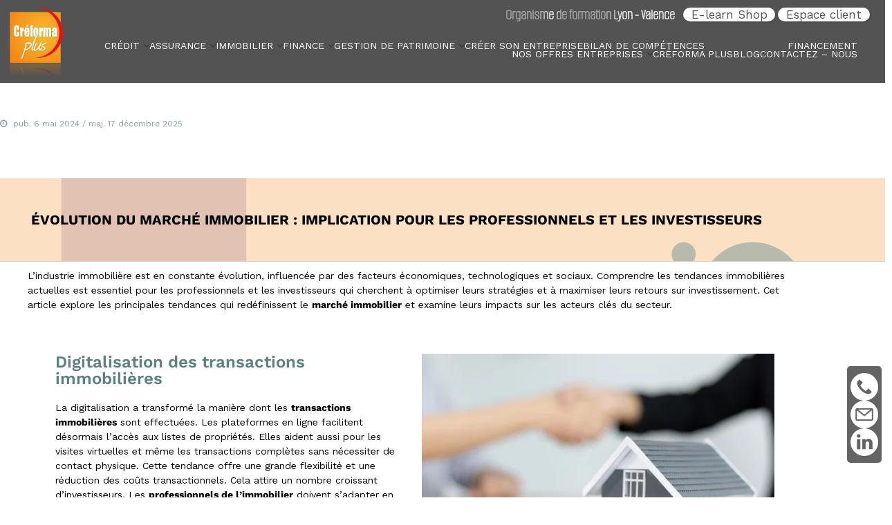

--- FILE ---
content_type: text/html; charset=UTF-8
request_url: https://creformaplus.fr/2024/05/06/evolution-du-marche-immobilier-et-implications/
body_size: 20652
content:
<!DOCTYPE html>
<html lang="fr-FR">
<head>
<!-- Google tag (gtag.js) -->
<script async src="https://www.googletagmanager.com/gtag/js?id=G-NCYHGJ60K1"></script>
<script>
  window.dataLayer = window.dataLayer || [];
  function gtag(){dataLayer.push(arguments);}
  gtag('js', new Date());

  gtag('config', 'G-NCYHGJ60K1');
</script>

<meta charset="UTF-8">
<meta name="viewport" content="width=device-width, initial-scale=1">
<link rel="profile" href="https://gmpg.org/xfn/11">

<meta name='robots' content='index, follow, max-image-preview:large, max-snippet:-1, max-video-preview:-1' />

	<!-- This site is optimized with the Yoast SEO plugin v26.8 - https://yoast.com/product/yoast-seo-wordpress/ -->
	<title>Évolution du marché immobilier</title>
	<meta name="description" content="Découvrez les tendances dominantes qui façonnent le marché immobilier aujourd&#039;hui avec les formations Créforma Plus !" />
	<link rel="canonical" href="https://creformaplus.fr/2024/05/06/evolution-du-marche-immobilier-et-implications/" />
	<meta property="og:locale" content="fr_FR" />
	<meta property="og:type" content="article" />
	<meta property="og:title" content="Évolution du marché immobilier" />
	<meta property="og:description" content="Découvrez les tendances dominantes qui façonnent le marché immobilier aujourd&#039;hui avec les formations Créforma Plus !" />
	<meta property="og:url" content="https://creformaplus.fr/2024/05/06/evolution-du-marche-immobilier-et-implications/" />
	<meta property="og:site_name" content="Créforma Plus" />
	<meta property="article:publisher" content="https://www.facebook.com/Crformaplus-695448637299566" />
	<meta property="article:published_time" content="2024-05-06T08:00:00+00:00" />
	<meta property="article:modified_time" content="2025-12-17T13:22:42+00:00" />
	<meta property="og:image" content="https://creformaplus.fr/wp-content/uploads/2024/05/Evolution-du-marche-immobilier.jpg" />
	<meta property="og:image:width" content="546" />
	<meta property="og:image:height" content="364" />
	<meta property="og:image:type" content="image/jpeg" />
	<meta name="author" content="Celia" />
	<meta name="twitter:card" content="summary_large_image" />
	<meta name="twitter:label1" content="Écrit par" />
	<meta name="twitter:data1" content="Celia" />
	<meta name="twitter:label2" content="Durée de lecture estimée" />
	<meta name="twitter:data2" content="4 minutes" />
	<script type="application/ld+json" class="yoast-schema-graph">{"@context":"https://schema.org","@graph":[{"@type":"Article","@id":"https://creformaplus.fr/2024/05/06/evolution-du-marche-immobilier-et-implications/#article","isPartOf":{"@id":"https://creformaplus.fr/2024/05/06/evolution-du-marche-immobilier-et-implications/"},"author":{"name":"Celia","@id":"https://creformaplus.fr/#/schema/person/27f1d61339983e9763dc60b5fddc2bb5"},"headline":"Évolution du marché immobilier","datePublished":"2024-05-06T08:00:00+00:00","dateModified":"2025-12-17T13:22:42+00:00","mainEntityOfPage":{"@id":"https://creformaplus.fr/2024/05/06/evolution-du-marche-immobilier-et-implications/"},"wordCount":634,"publisher":{"@id":"https://creformaplus.fr/#organization"},"image":{"@id":"https://creformaplus.fr/2024/05/06/evolution-du-marche-immobilier-et-implications/#primaryimage"},"thumbnailUrl":"https://creformaplus.fr/wp-content/uploads/2024/05/Evolution-du-marche-immobilier.jpg","articleSection":["Blog","Immobilier"],"inLanguage":"fr-FR"},{"@type":"WebPage","@id":"https://creformaplus.fr/2024/05/06/evolution-du-marche-immobilier-et-implications/","url":"https://creformaplus.fr/2024/05/06/evolution-du-marche-immobilier-et-implications/","name":"Évolution du marché immobilier","isPartOf":{"@id":"https://creformaplus.fr/#website"},"primaryImageOfPage":{"@id":"https://creformaplus.fr/2024/05/06/evolution-du-marche-immobilier-et-implications/#primaryimage"},"image":{"@id":"https://creformaplus.fr/2024/05/06/evolution-du-marche-immobilier-et-implications/#primaryimage"},"thumbnailUrl":"https://creformaplus.fr/wp-content/uploads/2024/05/Evolution-du-marche-immobilier.jpg","datePublished":"2024-05-06T08:00:00+00:00","dateModified":"2025-12-17T13:22:42+00:00","description":"Découvrez les tendances dominantes qui façonnent le marché immobilier aujourd'hui avec les formations Créforma Plus !","breadcrumb":{"@id":"https://creformaplus.fr/2024/05/06/evolution-du-marche-immobilier-et-implications/#breadcrumb"},"inLanguage":"fr-FR","potentialAction":[{"@type":"ReadAction","target":["https://creformaplus.fr/2024/05/06/evolution-du-marche-immobilier-et-implications/"]}]},{"@type":"ImageObject","inLanguage":"fr-FR","@id":"https://creformaplus.fr/2024/05/06/evolution-du-marche-immobilier-et-implications/#primaryimage","url":"https://creformaplus.fr/wp-content/uploads/2024/05/Evolution-du-marche-immobilier.jpg","contentUrl":"https://creformaplus.fr/wp-content/uploads/2024/05/Evolution-du-marche-immobilier.jpg","width":546,"height":364,"caption":"Évolution du marché immobilier"},{"@type":"BreadcrumbList","@id":"https://creformaplus.fr/2024/05/06/evolution-du-marche-immobilier-et-implications/#breadcrumb","itemListElement":[{"@type":"ListItem","position":1,"name":"Accueil","item":"https://creformaplus.fr/"},{"@type":"ListItem","position":2,"name":"Évolution du marché immobilier"}]},{"@type":"WebSite","@id":"https://creformaplus.fr/#website","url":"https://creformaplus.fr/","name":"Créforma Plus","description":"Créforma Plus, spécialiste du E-learning, formateur aux métiers de : IOBSP, IAS, CIF, IFP, CIP, Crédits aux professionnels et Négociateur immobilier","publisher":{"@id":"https://creformaplus.fr/#organization"},"potentialAction":[{"@type":"SearchAction","target":{"@type":"EntryPoint","urlTemplate":"https://creformaplus.fr/?s={search_term_string}"},"query-input":{"@type":"PropertyValueSpecification","valueRequired":true,"valueName":"search_term_string"}}],"inLanguage":"fr-FR"},{"@type":"Organization","@id":"https://creformaplus.fr/#organization","name":"Créforma Plus","url":"https://creformaplus.fr/","logo":{"@type":"ImageObject","inLanguage":"fr-FR","@id":"https://creformaplus.fr/#/schema/logo/image/","url":"https://creformaplus.fr/wp-content/uploads/2020/05/logo.png","contentUrl":"https://creformaplus.fr/wp-content/uploads/2020/05/logo.png","width":130,"height":155,"caption":"Créforma Plus"},"image":{"@id":"https://creformaplus.fr/#/schema/logo/image/"},"sameAs":["https://www.facebook.com/Crformaplus-695448637299566","https://www.linkedin.com/company/crforma-plus"]},{"@type":"Person","@id":"https://creformaplus.fr/#/schema/person/27f1d61339983e9763dc60b5fddc2bb5","name":"Celia","image":{"@type":"ImageObject","inLanguage":"fr-FR","@id":"https://creformaplus.fr/#/schema/person/image/","url":"https://secure.gravatar.com/avatar/ef5143fede579141a5b030d44c8243a2c36157e8e8547ed69f7fa60003b2ef4b?s=96&d=mm&r=g","contentUrl":"https://secure.gravatar.com/avatar/ef5143fede579141a5b030d44c8243a2c36157e8e8547ed69f7fa60003b2ef4b?s=96&d=mm&r=g","caption":"Celia"},"url":"https://creformaplus.fr/author/assistecrea/"}]}</script>
	<!-- / Yoast SEO plugin. -->


<link rel='dns-prefetch' href='//challenges.cloudflare.com' />
<link href='https://fonts.gstatic.com' crossorigin rel='preconnect' />
<link rel="alternate" type="application/rss+xml" title="Créforma Plus &raquo; Flux" href="https://creformaplus.fr/feed/" />
<link rel="alternate" type="application/rss+xml" title="Créforma Plus &raquo; Flux des commentaires" href="https://creformaplus.fr/comments/feed/" />
<link rel="alternate" type="application/rss+xml" title="Créforma Plus &raquo; Évolution du marché immobilier Flux des commentaires" href="https://creformaplus.fr/2024/05/06/evolution-du-marche-immobilier-et-implications/feed/" />
<link rel="alternate" title="oEmbed (JSON)" type="application/json+oembed" href="https://creformaplus.fr/wp-json/oembed/1.0/embed?url=https%3A%2F%2Fcreformaplus.fr%2F2024%2F05%2F06%2Fevolution-du-marche-immobilier-et-implications%2F" />
<link rel="alternate" title="oEmbed (XML)" type="text/xml+oembed" href="https://creformaplus.fr/wp-json/oembed/1.0/embed?url=https%3A%2F%2Fcreformaplus.fr%2F2024%2F05%2F06%2Fevolution-du-marche-immobilier-et-implications%2F&#038;format=xml" />
<style id='wp-img-auto-sizes-contain-inline-css' type='text/css'>
img:is([sizes=auto i],[sizes^="auto," i]){contain-intrinsic-size:3000px 1500px}
/*# sourceURL=wp-img-auto-sizes-contain-inline-css */
</style>
<style id='wp-emoji-styles-inline-css' type='text/css'>

	img.wp-smiley, img.emoji {
		display: inline !important;
		border: none !important;
		box-shadow: none !important;
		height: 1em !important;
		width: 1em !important;
		margin: 0 0.07em !important;
		vertical-align: -0.1em !important;
		background: none !important;
		padding: 0 !important;
	}
/*# sourceURL=wp-emoji-styles-inline-css */
</style>
<link rel='stylesheet' id='wp-block-library-css' href='https://creformaplus.fr/wp-includes/css/dist/block-library/style.min.css?ver=6.9' type='text/css' media='all' />
<style id='wp-block-library-theme-inline-css' type='text/css'>
.wp-block-audio :where(figcaption){color:#555;font-size:13px;text-align:center}.is-dark-theme .wp-block-audio :where(figcaption){color:#ffffffa6}.wp-block-audio{margin:0 0 1em}.wp-block-code{border:1px solid #ccc;border-radius:4px;font-family:Menlo,Consolas,monaco,monospace;padding:.8em 1em}.wp-block-embed :where(figcaption){color:#555;font-size:13px;text-align:center}.is-dark-theme .wp-block-embed :where(figcaption){color:#ffffffa6}.wp-block-embed{margin:0 0 1em}.blocks-gallery-caption{color:#555;font-size:13px;text-align:center}.is-dark-theme .blocks-gallery-caption{color:#ffffffa6}:root :where(.wp-block-image figcaption){color:#555;font-size:13px;text-align:center}.is-dark-theme :root :where(.wp-block-image figcaption){color:#ffffffa6}.wp-block-image{margin:0 0 1em}.wp-block-pullquote{border-bottom:4px solid;border-top:4px solid;color:currentColor;margin-bottom:1.75em}.wp-block-pullquote :where(cite),.wp-block-pullquote :where(footer),.wp-block-pullquote__citation{color:currentColor;font-size:.8125em;font-style:normal;text-transform:uppercase}.wp-block-quote{border-left:.25em solid;margin:0 0 1.75em;padding-left:1em}.wp-block-quote cite,.wp-block-quote footer{color:currentColor;font-size:.8125em;font-style:normal;position:relative}.wp-block-quote:where(.has-text-align-right){border-left:none;border-right:.25em solid;padding-left:0;padding-right:1em}.wp-block-quote:where(.has-text-align-center){border:none;padding-left:0}.wp-block-quote.is-large,.wp-block-quote.is-style-large,.wp-block-quote:where(.is-style-plain){border:none}.wp-block-search .wp-block-search__label{font-weight:700}.wp-block-search__button{border:1px solid #ccc;padding:.375em .625em}:where(.wp-block-group.has-background){padding:1.25em 2.375em}.wp-block-separator.has-css-opacity{opacity:.4}.wp-block-separator{border:none;border-bottom:2px solid;margin-left:auto;margin-right:auto}.wp-block-separator.has-alpha-channel-opacity{opacity:1}.wp-block-separator:not(.is-style-wide):not(.is-style-dots){width:100px}.wp-block-separator.has-background:not(.is-style-dots){border-bottom:none;height:1px}.wp-block-separator.has-background:not(.is-style-wide):not(.is-style-dots){height:2px}.wp-block-table{margin:0 0 1em}.wp-block-table td,.wp-block-table th{word-break:normal}.wp-block-table :where(figcaption){color:#555;font-size:13px;text-align:center}.is-dark-theme .wp-block-table :where(figcaption){color:#ffffffa6}.wp-block-video :where(figcaption){color:#555;font-size:13px;text-align:center}.is-dark-theme .wp-block-video :where(figcaption){color:#ffffffa6}.wp-block-video{margin:0 0 1em}:root :where(.wp-block-template-part.has-background){margin-bottom:0;margin-top:0;padding:1.25em 2.375em}
/*# sourceURL=/wp-includes/css/dist/block-library/theme.min.css */
</style>
<style id='classic-theme-styles-inline-css' type='text/css'>
/*! This file is auto-generated */
.wp-block-button__link{color:#fff;background-color:#32373c;border-radius:9999px;box-shadow:none;text-decoration:none;padding:calc(.667em + 2px) calc(1.333em + 2px);font-size:1.125em}.wp-block-file__button{background:#32373c;color:#fff;text-decoration:none}
/*# sourceURL=/wp-includes/css/classic-themes.min.css */
</style>
<style id='global-styles-inline-css' type='text/css'>
:root{--wp--preset--aspect-ratio--square: 1;--wp--preset--aspect-ratio--4-3: 4/3;--wp--preset--aspect-ratio--3-4: 3/4;--wp--preset--aspect-ratio--3-2: 3/2;--wp--preset--aspect-ratio--2-3: 2/3;--wp--preset--aspect-ratio--16-9: 16/9;--wp--preset--aspect-ratio--9-16: 9/16;--wp--preset--color--black: #000000;--wp--preset--color--cyan-bluish-gray: #abb8c3;--wp--preset--color--white: #ffffff;--wp--preset--color--pale-pink: #f78da7;--wp--preset--color--vivid-red: #cf2e2e;--wp--preset--color--luminous-vivid-orange: #ff6900;--wp--preset--color--luminous-vivid-amber: #fcb900;--wp--preset--color--light-green-cyan: #7bdcb5;--wp--preset--color--vivid-green-cyan: #00d084;--wp--preset--color--pale-cyan-blue: #8ed1fc;--wp--preset--color--vivid-cyan-blue: #0693e3;--wp--preset--color--vivid-purple: #9b51e0;--wp--preset--gradient--vivid-cyan-blue-to-vivid-purple: linear-gradient(135deg,rgb(6,147,227) 0%,rgb(155,81,224) 100%);--wp--preset--gradient--light-green-cyan-to-vivid-green-cyan: linear-gradient(135deg,rgb(122,220,180) 0%,rgb(0,208,130) 100%);--wp--preset--gradient--luminous-vivid-amber-to-luminous-vivid-orange: linear-gradient(135deg,rgb(252,185,0) 0%,rgb(255,105,0) 100%);--wp--preset--gradient--luminous-vivid-orange-to-vivid-red: linear-gradient(135deg,rgb(255,105,0) 0%,rgb(207,46,46) 100%);--wp--preset--gradient--very-light-gray-to-cyan-bluish-gray: linear-gradient(135deg,rgb(238,238,238) 0%,rgb(169,184,195) 100%);--wp--preset--gradient--cool-to-warm-spectrum: linear-gradient(135deg,rgb(74,234,220) 0%,rgb(151,120,209) 20%,rgb(207,42,186) 40%,rgb(238,44,130) 60%,rgb(251,105,98) 80%,rgb(254,248,76) 100%);--wp--preset--gradient--blush-light-purple: linear-gradient(135deg,rgb(255,206,236) 0%,rgb(152,150,240) 100%);--wp--preset--gradient--blush-bordeaux: linear-gradient(135deg,rgb(254,205,165) 0%,rgb(254,45,45) 50%,rgb(107,0,62) 100%);--wp--preset--gradient--luminous-dusk: linear-gradient(135deg,rgb(255,203,112) 0%,rgb(199,81,192) 50%,rgb(65,88,208) 100%);--wp--preset--gradient--pale-ocean: linear-gradient(135deg,rgb(255,245,203) 0%,rgb(182,227,212) 50%,rgb(51,167,181) 100%);--wp--preset--gradient--electric-grass: linear-gradient(135deg,rgb(202,248,128) 0%,rgb(113,206,126) 100%);--wp--preset--gradient--midnight: linear-gradient(135deg,rgb(2,3,129) 0%,rgb(40,116,252) 100%);--wp--preset--font-size--small: 13px;--wp--preset--font-size--medium: 20px;--wp--preset--font-size--large: 36px;--wp--preset--font-size--x-large: 42px;--wp--preset--spacing--20: 0.44rem;--wp--preset--spacing--30: 0.67rem;--wp--preset--spacing--40: 1rem;--wp--preset--spacing--50: 1.5rem;--wp--preset--spacing--60: 2.25rem;--wp--preset--spacing--70: 3.38rem;--wp--preset--spacing--80: 5.06rem;--wp--preset--shadow--natural: 6px 6px 9px rgba(0, 0, 0, 0.2);--wp--preset--shadow--deep: 12px 12px 50px rgba(0, 0, 0, 0.4);--wp--preset--shadow--sharp: 6px 6px 0px rgba(0, 0, 0, 0.2);--wp--preset--shadow--outlined: 6px 6px 0px -3px rgb(255, 255, 255), 6px 6px rgb(0, 0, 0);--wp--preset--shadow--crisp: 6px 6px 0px rgb(0, 0, 0);}:where(.is-layout-flex){gap: 0.5em;}:where(.is-layout-grid){gap: 0.5em;}body .is-layout-flex{display: flex;}.is-layout-flex{flex-wrap: wrap;align-items: center;}.is-layout-flex > :is(*, div){margin: 0;}body .is-layout-grid{display: grid;}.is-layout-grid > :is(*, div){margin: 0;}:where(.wp-block-columns.is-layout-flex){gap: 2em;}:where(.wp-block-columns.is-layout-grid){gap: 2em;}:where(.wp-block-post-template.is-layout-flex){gap: 1.25em;}:where(.wp-block-post-template.is-layout-grid){gap: 1.25em;}.has-black-color{color: var(--wp--preset--color--black) !important;}.has-cyan-bluish-gray-color{color: var(--wp--preset--color--cyan-bluish-gray) !important;}.has-white-color{color: var(--wp--preset--color--white) !important;}.has-pale-pink-color{color: var(--wp--preset--color--pale-pink) !important;}.has-vivid-red-color{color: var(--wp--preset--color--vivid-red) !important;}.has-luminous-vivid-orange-color{color: var(--wp--preset--color--luminous-vivid-orange) !important;}.has-luminous-vivid-amber-color{color: var(--wp--preset--color--luminous-vivid-amber) !important;}.has-light-green-cyan-color{color: var(--wp--preset--color--light-green-cyan) !important;}.has-vivid-green-cyan-color{color: var(--wp--preset--color--vivid-green-cyan) !important;}.has-pale-cyan-blue-color{color: var(--wp--preset--color--pale-cyan-blue) !important;}.has-vivid-cyan-blue-color{color: var(--wp--preset--color--vivid-cyan-blue) !important;}.has-vivid-purple-color{color: var(--wp--preset--color--vivid-purple) !important;}.has-black-background-color{background-color: var(--wp--preset--color--black) !important;}.has-cyan-bluish-gray-background-color{background-color: var(--wp--preset--color--cyan-bluish-gray) !important;}.has-white-background-color{background-color: var(--wp--preset--color--white) !important;}.has-pale-pink-background-color{background-color: var(--wp--preset--color--pale-pink) !important;}.has-vivid-red-background-color{background-color: var(--wp--preset--color--vivid-red) !important;}.has-luminous-vivid-orange-background-color{background-color: var(--wp--preset--color--luminous-vivid-orange) !important;}.has-luminous-vivid-amber-background-color{background-color: var(--wp--preset--color--luminous-vivid-amber) !important;}.has-light-green-cyan-background-color{background-color: var(--wp--preset--color--light-green-cyan) !important;}.has-vivid-green-cyan-background-color{background-color: var(--wp--preset--color--vivid-green-cyan) !important;}.has-pale-cyan-blue-background-color{background-color: var(--wp--preset--color--pale-cyan-blue) !important;}.has-vivid-cyan-blue-background-color{background-color: var(--wp--preset--color--vivid-cyan-blue) !important;}.has-vivid-purple-background-color{background-color: var(--wp--preset--color--vivid-purple) !important;}.has-black-border-color{border-color: var(--wp--preset--color--black) !important;}.has-cyan-bluish-gray-border-color{border-color: var(--wp--preset--color--cyan-bluish-gray) !important;}.has-white-border-color{border-color: var(--wp--preset--color--white) !important;}.has-pale-pink-border-color{border-color: var(--wp--preset--color--pale-pink) !important;}.has-vivid-red-border-color{border-color: var(--wp--preset--color--vivid-red) !important;}.has-luminous-vivid-orange-border-color{border-color: var(--wp--preset--color--luminous-vivid-orange) !important;}.has-luminous-vivid-amber-border-color{border-color: var(--wp--preset--color--luminous-vivid-amber) !important;}.has-light-green-cyan-border-color{border-color: var(--wp--preset--color--light-green-cyan) !important;}.has-vivid-green-cyan-border-color{border-color: var(--wp--preset--color--vivid-green-cyan) !important;}.has-pale-cyan-blue-border-color{border-color: var(--wp--preset--color--pale-cyan-blue) !important;}.has-vivid-cyan-blue-border-color{border-color: var(--wp--preset--color--vivid-cyan-blue) !important;}.has-vivid-purple-border-color{border-color: var(--wp--preset--color--vivid-purple) !important;}.has-vivid-cyan-blue-to-vivid-purple-gradient-background{background: var(--wp--preset--gradient--vivid-cyan-blue-to-vivid-purple) !important;}.has-light-green-cyan-to-vivid-green-cyan-gradient-background{background: var(--wp--preset--gradient--light-green-cyan-to-vivid-green-cyan) !important;}.has-luminous-vivid-amber-to-luminous-vivid-orange-gradient-background{background: var(--wp--preset--gradient--luminous-vivid-amber-to-luminous-vivid-orange) !important;}.has-luminous-vivid-orange-to-vivid-red-gradient-background{background: var(--wp--preset--gradient--luminous-vivid-orange-to-vivid-red) !important;}.has-very-light-gray-to-cyan-bluish-gray-gradient-background{background: var(--wp--preset--gradient--very-light-gray-to-cyan-bluish-gray) !important;}.has-cool-to-warm-spectrum-gradient-background{background: var(--wp--preset--gradient--cool-to-warm-spectrum) !important;}.has-blush-light-purple-gradient-background{background: var(--wp--preset--gradient--blush-light-purple) !important;}.has-blush-bordeaux-gradient-background{background: var(--wp--preset--gradient--blush-bordeaux) !important;}.has-luminous-dusk-gradient-background{background: var(--wp--preset--gradient--luminous-dusk) !important;}.has-pale-ocean-gradient-background{background: var(--wp--preset--gradient--pale-ocean) !important;}.has-electric-grass-gradient-background{background: var(--wp--preset--gradient--electric-grass) !important;}.has-midnight-gradient-background{background: var(--wp--preset--gradient--midnight) !important;}.has-small-font-size{font-size: var(--wp--preset--font-size--small) !important;}.has-medium-font-size{font-size: var(--wp--preset--font-size--medium) !important;}.has-large-font-size{font-size: var(--wp--preset--font-size--large) !important;}.has-x-large-font-size{font-size: var(--wp--preset--font-size--x-large) !important;}
:where(.wp-block-post-template.is-layout-flex){gap: 1.25em;}:where(.wp-block-post-template.is-layout-grid){gap: 1.25em;}
:where(.wp-block-term-template.is-layout-flex){gap: 1.25em;}:where(.wp-block-term-template.is-layout-grid){gap: 1.25em;}
:where(.wp-block-columns.is-layout-flex){gap: 2em;}:where(.wp-block-columns.is-layout-grid){gap: 2em;}
:root :where(.wp-block-pullquote){font-size: 1.5em;line-height: 1.6;}
/*# sourceURL=global-styles-inline-css */
</style>
<link rel='stylesheet' id='contact-form-7-css' href='https://creformaplus.fr/wp-content/plugins/contact-form-7/includes/css/styles.css?ver=6.1.4' type='text/css' media='all' />
<link rel='stylesheet' id='ivory-search-styles-css' href='https://creformaplus.fr/wp-content/plugins/add-search-to-menu/public/css/ivory-search.min.css?ver=5.5.14' type='text/css' media='all' />
<link rel='stylesheet' id='font-awesome-css' href='https://creformaplus.fr/wp-content/plugins/elementor/assets/lib/font-awesome/css/font-awesome.min.css?ver=4.7.0' type='text/css' media='all' />
<link rel='stylesheet' id='flash-style-css' href='https://creformaplus.fr/wp-content/themes/flash/style.css?ver=6.9' type='text/css' media='all' />
<style id='flash-style-inline-css' type='text/css'>

	/* Custom Link Color */
	#site-navigation ul li:hover > a, #site-navigation ul li.current-menu-item > a, #site-navigation ul li.current_page_item > a, #site-navigation ul li.current_page_ancestor > a, #site-navigation ul li.current-menu-ancestor > a,#site-navigation ul.sub-menu li:hover > a,#site-navigation ul li ul.sub-menu li.menu-item-has-children ul li:hover > a,#site-navigation ul li ul.sub-menu li.menu-item-has-children:hover > .menu-item,body.transparent #masthead .header-bottom #site-navigation ul li:hover > .menu-item,body.transparent #masthead .header-bottom #site-navigation ul li:hover > a,body.transparent #masthead .header-bottom #site-navigation ul.sub-menu li:hover > a,body.transparent #masthead .header-bottom #site-navigation ul.sub-menu li.menu-item-has-children ul li:hover > a,body.transparent.header-sticky #masthead-sticky-wrapper #masthead .header-bottom #site-navigation ul.sub-menu li > a:hover,.tg-service-widget .service-title-wrap a:hover,.tg-service-widget .service-more,.feature-product-section .button-group button:hover ,.fun-facts-section .fun-facts-icon-wrap,.fun-facts-section .tg-fun-facts-widget.tg-fun-facts-layout-2 .counter-wrapper,.blog-section .tg-blog-widget-layout-2 .blog-content .read-more-container .read-more a,footer.footer-layout #top-footer .widget-title::first-letter,footer.footer-layout #top-footer .widget ul li a:hover,footer.footer-layout #bottom-footer .copyright .copyright-text a:hover,footer.footer-layout #bottom-footer .footer-menu ul li a:hover,.archive #primary .entry-content-block h2.entry-title a:hover,.blog #primary .entry-content-block h2.entry-title a:hover,#secondary .widget ul li a:hover,.woocommerce-Price-amount.amount,.team-wrapper .team-content-wrapper .team-social a:hover,.testimonial-container .testimonial-wrapper .testimonial-slide .testominial-content-wrapper .testimonial-icon,.footer-menu li a:hover,.tg-feature-product-filter-layout .button.is-checked:hover,.testimonial-container .testimonial-icon,#site-navigation ul li.menu-item-has-children:hover > .sub-toggle,.woocommerce-error::before, .woocommerce-info::before, .woocommerce-message::before,#primary .post .entry-content-block .entry-meta a:hover,#primary .post .entry-content-block .entry-meta span:hover,.entry-meta span:hover a,.post .entry-content-block .entry-footer span a:hover,#secondary .widget ul li a,#comments .comment-list article.comment-body .reply a,.tg-slider-widget .btn-wrapper a,.entry-content a, .related-posts-wrapper .entry-title a:hover,
		.related-posts-wrapper .entry-meta > span a:hover{
			color: #ef7f0e;
	}

	.blog-section .tg-blog-widget-layout-1 .tg-blog-widget:hover, #scroll-up,.header-bottom .search-wrap .search-box .searchform .btn:hover,.header-bottom .cart-wrap .flash-cart-views a span,body.transparent #masthead .header-bottom #site-navigation ul li a::before,.tg-slider-widget.slider-dark .btn-wrapper a:hover, .section-title:after,.about-section .about-content-wrapper .btn-wrapper a,.tg-service-widget .service-icon-wrap,.team-wrapper .team-content-wrapper .team-designation:after,.call-to-action-section .btn-wrapper a:hover,.blog-section .tg-blog-widget-layout-1:hover,.blog-section .tg-blog-widget-layout-2 .post-image .entry-date,.blog-section .tg-blog-widget-layout-2 .blog-content .post-readmore,.pricing-table-section .tg-pricing-table-widget:hover,.pricing-table-section .tg-pricing-table-widget.tg-pricing-table-layout-2 .pricing,.pricing-table-section .tg-pricing-table-widget.tg-pricing-table-layout-2 .btn-wrapper a,footer.footer-layout #top-footer .widget_tag_cloud .tagcloud a:hover,#secondary .widget-title:after, #secondary .searchform .btn:hover,#primary .searchform .btn:hover,  #respond #commentform .form-submit input,.woocommerce span.onsale, .woocommerce ul.products li.product .onsale,.woocommerce ul.products li.product .button,.woocommerce #respond input#submit.alt,.woocommerce a.button.alt,.woocommerce button.button.alt,.woocommerce input.button.alt,.added_to_cart.wc-forward,.testimonial-container .swiper-pagination.testimonial-pager .swiper-pagination-bullet:hover, .testimonial-container .swiper-pagination.testimonial-pager .swiper-pagination-bullet.swiper-pagination-bullet-active,.header-bottom .searchform .btn,.navigation .nav-links a:hover, .bttn:hover, button, input[type="button"]:hover, input[type="reset"]:hover, input[type="submit"]:hover,.tg-slider-widget .btn-wrapper a:hover  {
		background-color: #ef7f0e;
	}
	.feature-product-section .tg-feature-product-layout-2 .tg-container .tg-column-wrapper .tg-feature-product-widget .featured-image-desc, .tg-team-widget.tg-team-layout-3 .team-wrapper .team-img .team-social {
		background-color: rgba( 239, 127, 14, 0.8);
	}
	#respond #commentform .form-submit input:hover{
	background-color: #db6b00;
	}

	.tg-slider-widget.slider-dark .btn-wrapper a:hover,.call-to-action-section .btn-wrapper a:hover,footer.footer-layout #top-footer .widget_tag_cloud .tagcloud a:hover,.woocommerce-error, .woocommerce-info, .woocommerce-message,#comments .comment-list article.comment-body .reply a::before,.tg-slider-widget .btn-wrapper a, .tg-slider-widget .btn-wrapper a:hover {
		border-color: #ef7f0e;
	}
	body.transparent.header-sticky #masthead-sticky-wrapper.is-sticky #site-navigation ul li.current-flash-item a, #site-navigation ul li.current-flash-item a, body.transparent.header-sticky #masthead-sticky-wrapper #site-navigation ul li:hover > a,body.transparent #site-navigation ul li:hover .sub-toggle{
			color: #ef7f0e;
		}

	.tg-service-widget .service-icon-wrap:after{
			border-top-color: #ef7f0e;
		}
	body.transparent.header-sticky #masthead-sticky-wrapper .search-wrap .search-icon:hover, body.transparent .search-wrap .search-icon:hover, .header-bottom .search-wrap .search-icon:hover {
	  border-color: #ef7f0e;
	}
	body.transparent.header-sticky #masthead-sticky-wrapper .search-wrap .search-icon:hover, body.transparent #masthead .header-bottom .search-wrap .search-icon:hover, .header-bottom .search-wrap .search-icon:hover,.breadcrumb-trail.breadcrumbs .trail-items li:first-child span:hover,.breadcrumb-trail.breadcrumbs .trail-items li span:hover a {
	  color: #ef7f0e;
	}
	.woocommerce ul.products li.product .button:hover, .woocommerce #respond input#submit.alt:hover, .woocommerce a.button.alt:hover, .woocommerce button.button.alt:hover, .woocommerce input.button.alt:hover,.added_to_cart.wc-forward:hover{
		background-color: #db6b00;
	}

	.feature-product-section .tg-feature-product-widget .featured-image-desc::before,.blog-section .row:nth-child(odd) .tg-blog-widget:hover .post-image::before{
			border-right-color: #ef7f0e;
		}
	.feature-product-section .tg-feature-product-widget .featured-image-desc::before,.blog-section .row:nth-child(odd) .tg-blog-widget:hover .post-image::before,footer.footer-layout #top-footer .widget-title,.blog-section .row:nth-child(2n) .tg-blog-widget:hover .post-image::before{
		border-left-color: #ef7f0e;
	}
	.blog-section .tg-blog-widget-layout-2 .entry-title a:hover,
	.blog-section .tg-blog-widget-layout-2 .tg-blog-widget:hover .blog-content .entry-title a:hover,
	.tg-blog-widget-layout-2 .read-more-container .entry-author:hover a,
	.tg-blog-widget-layout-2 .read-more-container .entry-author:hover,
	.blog-section .tg-blog-widget-layout-2 .read-more-container .read-more:hover a{
			color: #db6b00;
		}

	.tg-service-widget .service-more:hover{
		color: #db6b00;
	}
	@media(max-width: 980px){
		#site-navigation ul li.menu-item-has-children .sub-toggle{
			background-color: #ef7f0e;
		}
	}

		@media screen and (min-width: 56.875em) {
			.main-navigation li:hover > a,
			.main-navigation li.focus > a {
				color: #ef7f0e;
			}
		}
	

		/* Custom Secondary Text Color */
		.tg-service-widget .service-content-wrap,.section-title-wrapper .section-description,.team-wrapper .team-content-wrapper .team-content,.testimonial-container .testimonial-wrapper .testimonial-slide .testominial-content-wrapper .testimonial-content, button, input, select, textarea,.entry-meta a,.cat-links a,.entry-footer a,.entry-meta span,.single .entry-content-block .entry-footer span a,.single .entry-content-block .entry-footer span,#comments .comment-list article.comment-body .comment-metadata a,#comments .comment-list article.comment-body .comment-author,#respond #commentform p,.testimonial-container .testimonial-degicnation,.fun-facts-section .fun-facts-title-wrap,.blog-section .row:nth-child(odd) .entry-meta a,.blog-section .row:nth-child(even) .entry-meta a,.tg-blog-widget-layout-2 .read-more-container .entry-author a,.blog-section .tg-blog-widget-layout-2 .read-more-container .entry-author,.tg-slider-widget .caption-desc  {
			color: #859ea4;
		}
	

		/* Site Title */
		.site-branding {
			margin: 0 auto 0 0;
		}

		.site-branding .site-title,
		.site-description {
			clip: rect(1px, 1px, 1px, 1px);
			position: absolute !important;
			height: 1px;
			width: 1px;
			overflow: hidden;
		}
		.logo .logo-text{
			padding: 0;
		}
		
/*# sourceURL=flash-style-inline-css */
</style>
<link rel='stylesheet' id='responsive-css' href='https://creformaplus.fr/wp-content/themes/flash/css/responsive.min.css?ver=6.9' type='text/css' media='' />
<link rel='stylesheet' id='elementor-icons-css' href='https://creformaplus.fr/wp-content/plugins/elementor/assets/lib/eicons/css/elementor-icons.min.css?ver=5.47.0' type='text/css' media='all' />
<link rel='stylesheet' id='elementor-frontend-css' href='https://creformaplus.fr/wp-content/plugins/elementor/assets/css/frontend.min.css?ver=3.35.0' type='text/css' media='all' />
<link rel='stylesheet' id='elementor-post-322-css' href='https://creformaplus.fr/wp-content/uploads/elementor/css/post-322.css?ver=1770110739' type='text/css' media='all' />
<link rel='stylesheet' id='widget-call-to-action-css' href='https://creformaplus.fr/wp-content/plugins/elementor-pro/assets/css/widget-call-to-action.min.css?ver=3.29.2' type='text/css' media='all' />
<link rel='stylesheet' id='e-transitions-css' href='https://creformaplus.fr/wp-content/plugins/elementor-pro/assets/css/conditionals/transitions.min.css?ver=3.29.2' type='text/css' media='all' />
<link rel='stylesheet' id='e-motion-fx-css' href='https://creformaplus.fr/wp-content/plugins/elementor-pro/assets/css/modules/motion-fx.min.css?ver=3.29.2' type='text/css' media='all' />
<link rel='stylesheet' id='widget-heading-css' href='https://creformaplus.fr/wp-content/plugins/elementor/assets/css/widget-heading.min.css?ver=3.35.0' type='text/css' media='all' />
<link rel='stylesheet' id='widget-image-css' href='https://creformaplus.fr/wp-content/plugins/elementor/assets/css/widget-image.min.css?ver=3.35.0' type='text/css' media='all' />
<link rel='stylesheet' id='elementor-post-14057-css' href='https://creformaplus.fr/wp-content/uploads/elementor/css/post-14057.css?ver=1770116184' type='text/css' media='all' />
<link rel='stylesheet' id='elementor-gf-local-worksans-css' href='https://creformaplus.fr/wp-content/uploads/elementor/google-fonts/css/worksans.css?ver=1742557146' type='text/css' media='all' />
<script type="text/javascript" id="tp-js-js-extra">
/* <![CDATA[ */
var trustpilot_settings = {"key":"","TrustpilotScriptUrl":"https://invitejs.trustpilot.com/tp.min.js","IntegrationAppUrl":"//ecommscript-integrationapp.trustpilot.com","PreviewScriptUrl":"//ecommplugins-scripts.trustpilot.com/v2.1/js/preview.min.js","PreviewCssUrl":"//ecommplugins-scripts.trustpilot.com/v2.1/css/preview.min.css","PreviewWPCssUrl":"//ecommplugins-scripts.trustpilot.com/v2.1/css/preview_wp.css","WidgetScriptUrl":"//widget.trustpilot.com/bootstrap/v5/tp.widget.bootstrap.min.js"};
//# sourceURL=tp-js-js-extra
/* ]]> */
</script>
<script type="text/javascript" src="https://creformaplus.fr/wp-content/plugins/trustpilot-reviews/review/assets/js/headerScript.min.js?ver=1.0&#039; async=&#039;async" id="tp-js-js"></script>
<script type="text/javascript" src="https://creformaplus.fr/wp-includes/js/jquery/jquery.min.js?ver=3.7.1" id="jquery-core-js"></script>
<script type="text/javascript" src="https://creformaplus.fr/wp-includes/js/jquery/jquery-migrate.min.js?ver=3.4.1" id="jquery-migrate-js"></script>
<link rel="https://api.w.org/" href="https://creformaplus.fr/wp-json/" /><link rel="alternate" title="JSON" type="application/json" href="https://creformaplus.fr/wp-json/wp/v2/posts/14057" /><link rel="EditURI" type="application/rsd+xml" title="RSD" href="https://creformaplus.fr/xmlrpc.php?rsd" />
<meta name="generator" content="WordPress 6.9" />
<link rel='shortlink' href='https://creformaplus.fr/?p=14057' />
<meta name="mpu-version" content="1.2.8" /><meta name="ti-site-data" content="[base64]" /><link rel="pingback" href="https://creformaplus.fr/xmlrpc.php"><meta name="generator" content="Elementor 3.35.0; features: additional_custom_breakpoints; settings: css_print_method-external, google_font-enabled, font_display-auto">
			<style>
				.e-con.e-parent:nth-of-type(n+4):not(.e-lazyloaded):not(.e-no-lazyload),
				.e-con.e-parent:nth-of-type(n+4):not(.e-lazyloaded):not(.e-no-lazyload) * {
					background-image: none !important;
				}
				@media screen and (max-height: 1024px) {
					.e-con.e-parent:nth-of-type(n+3):not(.e-lazyloaded):not(.e-no-lazyload),
					.e-con.e-parent:nth-of-type(n+3):not(.e-lazyloaded):not(.e-no-lazyload) * {
						background-image: none !important;
					}
				}
				@media screen and (max-height: 640px) {
					.e-con.e-parent:nth-of-type(n+2):not(.e-lazyloaded):not(.e-no-lazyload),
					.e-con.e-parent:nth-of-type(n+2):not(.e-lazyloaded):not(.e-no-lazyload) * {
						background-image: none !important;
					}
				}
			</style>
			<link rel="icon" href="https://creformaplus.fr/wp-content/uploads/2020/05/cropped-logo-1-32x32.png" sizes="32x32" />
<link rel="icon" href="https://creformaplus.fr/wp-content/uploads/2020/05/cropped-logo-1-192x192.png" sizes="192x192" />
<link rel="apple-touch-icon" href="https://creformaplus.fr/wp-content/uploads/2020/05/cropped-logo-1-180x180.png" />
<meta name="msapplication-TileImage" content="https://creformaplus.fr/wp-content/uploads/2020/05/cropped-logo-1-270x270.png" />
		<style type="text/css" id="wp-custom-css">
			:root {
    --els-main-red: #D68A40;
    --els-main-orange: #ECCE46;
    --els-main-background: #747373;
    --els-main-text-color: #413636;
    --els-main-box-shadow: rgba(0, 0, 0, 0.2);
    --els-main-border-color: #eee;
    --els-secondary-border-color: #aaa;
    --els-tertiary-border-color: #bbb;
    --els-main-background-filter-button: #535353;
    --els-iopsb-background: #535353;
    --els-ias-background: #747373;
    --els-mac-background: #020101;
    --els-bp-blue: #535353;
}		</style>
		<style id="kirki-inline-styles">body{font-family:Work Sans;font-weight:400;}/* vietnamese */
@font-face {
  font-family: 'Work Sans';
  font-style: normal;
  font-weight: 400;
  font-display: swap;
  src: url(https://creformaplus.fr/wp-content/fonts/work-sans/font) format('woff');
  unicode-range: U+0102-0103, U+0110-0111, U+0128-0129, U+0168-0169, U+01A0-01A1, U+01AF-01B0, U+0300-0301, U+0303-0304, U+0308-0309, U+0323, U+0329, U+1EA0-1EF9, U+20AB;
}
/* latin-ext */
@font-face {
  font-family: 'Work Sans';
  font-style: normal;
  font-weight: 400;
  font-display: swap;
  src: url(https://creformaplus.fr/wp-content/fonts/work-sans/font) format('woff');
  unicode-range: U+0100-02BA, U+02BD-02C5, U+02C7-02CC, U+02CE-02D7, U+02DD-02FF, U+0304, U+0308, U+0329, U+1D00-1DBF, U+1E00-1E9F, U+1EF2-1EFF, U+2020, U+20A0-20AB, U+20AD-20C0, U+2113, U+2C60-2C7F, U+A720-A7FF;
}
/* latin */
@font-face {
  font-family: 'Work Sans';
  font-style: normal;
  font-weight: 400;
  font-display: swap;
  src: url(https://creformaplus.fr/wp-content/fonts/work-sans/font) format('woff');
  unicode-range: U+0000-00FF, U+0131, U+0152-0153, U+02BB-02BC, U+02C6, U+02DA, U+02DC, U+0304, U+0308, U+0329, U+2000-206F, U+20AC, U+2122, U+2191, U+2193, U+2212, U+2215, U+FEFF, U+FFFD;
}</style>			<style type="text/css">
					.is-form-id-2360 .is-search-submit:focus,
			.is-form-id-2360 .is-search-submit:hover,
			.is-form-id-2360 .is-search-submit,
            .is-form-id-2360 .is-search-icon {
			color: #ffffff !important;            background-color: #839ea5 !important;            			}
                        	.is-form-id-2360 .is-search-submit path {
					fill: #ffffff !important;            	}
            			</style>
		
<meta name="google-site-verification" content="_2iRJtmTXW-4_4IhRWFVx-pQ-X4byrFSj5A382_5rts" />

<link rel="preconnect" href="https://fonts.googleapis.com">
<link rel="preconnect" href="https://fonts.gstatic.com" crossorigin>
<link href="https://fonts.googleapis.com/css2?family=Alumni+Sans+Pinstripe:ital@0;1&display=swap" rel="stylesheet">
</head>

<script src='https://creformaplus.fr/wp-content/themes/flash/topmenu.js?<br />
<b>Warning</b>:  filemtime(): stat failed for /home/crefori/www/wp-content/themes/flash/e-topmenu.js in <b>/home/crefori/www/wp-content/themes/flash/header.php</b> on line <b>39</b><br />
'></script>
<!--<script src='https://creformaplus.fr/wp-content/themes/flash/js/mascotte.js?1742557043'></script>
<link rel="stylesheet" type="text/css" href="https://creformaplus.fr/wp-content/themes/flash/css/mascotte.css?1742557043">
-->
<body class="wp-singular post-template-default single single-post postid-14057 single-format-standard wp-custom-logo wp-embed-responsive wp-theme-flash flash group-blog  left-logo-right-menu full-width elementor-default elementor-kit-322 elementor-page elementor-page-14057">




<div id="page" class="site">
	<a class="skip-link screen-reader-text" href="#content">Aller au contenu</a>

	
	<header id="masthead" class="site-header" role="banner">
				<div class="header-top">
			<div class="tg-container">
				<div class="tg-column-wrapper clearfix">
					<div class="left-content">
											</div>
					<div class="right-content">
											</div>
				</div>
			</div>
		</div>
		
		<div class="header-bottom">
			<div class="tg-container">

				<div class="logo">
										<figure class="logo-image">
						<a href="https://creformaplus.fr/" class="custom-logo-link" rel="home"><img width="130" height="155" src="https://creformaplus.fr/wp-content/uploads/2020/05/logo.png" class="custom-logo" alt="Logo CreformaPlus" decoding="async" /></a>											</figure>
					
					<div class="logo-text site-branding">
							<p class="site-title"><a href="https://creformaplus.fr/" rel="home">Créforma Plus</a></p>
													<p class="site-description">Créforma Plus, spécialiste du E-learning, formateur aux métiers de : IOBSP, IAS, CIF, IFP, CIP, Crédits aux professionnels et Négociateur immobilier</p>
											</div>
				</div>
				<div class="site-navigation-wrapper">
					<nav id="site-navigation" class="main-navigation" role="navigation">
						<div class="menu-toggle">
							<i class="fa fa-bars"></i>
						</div>
						<div class="menu-menu-2-container"><ul id="primary-menu" class="menu"><li id="menu-item-3827" class="menu-item menu-item-type-custom menu-item-object-custom menu-item-has-children menu-item-3827"><a href="https://creformaplus.fr/formations-iobsp-niv-1-a-3-certifiantes-orias/">Crédit</a>
<ul class="sub-menu">
	<li id="menu-item-17064" class="menu-item menu-item-type-post_type menu-item-object-page menu-item-17064"><a href="https://creformaplus.fr/formation-iobsp-niveau-1-creforma-plus/">IOBSP niveau 1</a></li>
	<li id="menu-item-17060" class="menu-item menu-item-type-post_type menu-item-object-page menu-item-17060"><a href="https://creformaplus.fr/formation-iobsp-niveau-1-40-heures-certifiee-orias/">IOBSP niveau 1 complémentaire &#8211; 40 heures</a></li>
	<li id="menu-item-17065" class="menu-item menu-item-type-post_type menu-item-object-page menu-item-17065"><a href="https://creformaplus.fr/formation-iobsp-niveau-2-100-en-ligne/">IOBSP niveau 2</a></li>
	<li id="menu-item-17068" class="menu-item menu-item-type-post_type menu-item-object-page menu-item-17068"><a href="https://creformaplus.fr/formation-iobsp-credit-immobilier/">IOBSP niveau 3 Immobilier &#8211; 40 heures</a></li>
	<li id="menu-item-17066" class="menu-item menu-item-type-post_type menu-item-object-page menu-item-17066"><a href="https://creformaplus.fr/formation-e-learning-iobsp-niveau-3/">IOBSP niveau 3</a></li>
	<li id="menu-item-17059" class="menu-item menu-item-type-post_type menu-item-object-page menu-item-17059"><a href="https://creformaplus.fr/formation-iobsp-passeport-europeen-100-en-ligne/">IOBSP passeport européen</a></li>
	<li id="menu-item-17062" class="menu-item menu-item-type-post_type menu-item-object-page menu-item-17062"><a href="https://creformaplus.fr/iobsp-formation-continue-reconnue-orias/">DCI – Directive Crédit Immobilier</a></li>
	<li id="menu-item-17058" class="menu-item menu-item-type-post_type menu-item-object-page menu-item-17058"><a href="https://creformaplus.fr/formation-courtier-en-pret-professionnel/">Courtier en prêt professionnel</a></li>
	<li id="menu-item-17063" class="menu-item menu-item-type-post_type menu-item-object-page menu-item-17063"><a href="https://creformaplus.fr/formation-iobsp-commerciale-creforma-plus/">IOBSP Commerciale</a></li>
	<li id="menu-item-17061" class="menu-item menu-item-type-post_type menu-item-object-page menu-item-17061"><a href="https://creformaplus.fr/formation-credit-consommation-loi-lagarde-creforma-plus/">Crédit consommation Loi Lagarde</a></li>
	<li id="menu-item-17067" class="menu-item menu-item-type-post_type menu-item-object-page menu-item-17067"><a href="https://creformaplus.fr/formation-obligatoire-lcb-ft-creforma-plus/">LCB – FT</a></li>
	<li id="menu-item-17093" class="menu-item menu-item-type-post_type menu-item-object-page menu-item-17093"><a href="https://creformaplus.fr/packs-de-formations-creforma-plus/">Packs de formations</a></li>
	<li id="menu-item-17240" class="menu-item menu-item-type-post_type menu-item-object-page menu-item-17240"><a href="https://creformaplus.fr/nos-modules-de-formations-sur-mesure/">Nos modules aux choix</a></li>
</ul>
</li>
<li id="menu-item-3834" class="menu-item menu-item-type-post_type menu-item-object-page menu-item-has-children menu-item-3834"><a href="https://creformaplus.fr/formation-ias-en-ligne-decouvrez-en-plus-avec-creforma-plus/">Assurance</a>
<ul class="sub-menu">
	<li id="menu-item-17070" class="menu-item menu-item-type-post_type menu-item-object-page menu-item-17070"><a href="https://creformaplus.fr/formation-ias-niveau-1-e-learning/">IAS niveau 1</a></li>
	<li id="menu-item-17071" class="menu-item menu-item-type-post_type menu-item-object-page menu-item-17071"><a href="https://creformaplus.fr/formation-ias-niveau-2-reconnue-par-lorias/">IAS niveau 2</a></li>
	<li id="menu-item-17072" class="menu-item menu-item-type-post_type menu-item-object-page menu-item-17072"><a href="https://creformaplus.fr/formation-ias-niveau-3-en-e-learning/">IAS niveau 3</a></li>
	<li id="menu-item-17069" class="menu-item menu-item-type-post_type menu-item-object-page menu-item-17069"><a href="https://creformaplus.fr/formation-ias-en-e-learning-formation-continue/">DDA &#8211; Directive Distribution en Assurance</a></li>
	<li id="menu-item-17074" class="menu-item menu-item-type-post_type menu-item-object-page menu-item-17074"><a href="https://creformaplus.fr/formation-obligatoire-lcb-ft-creforma-plus/">LCB – FT</a></li>
	<li id="menu-item-17092" class="menu-item menu-item-type-post_type menu-item-object-page menu-item-17092"><a href="https://creformaplus.fr/packs-de-formations-creforma-plus/">Packs de formations</a></li>
	<li id="menu-item-17239" class="menu-item menu-item-type-post_type menu-item-object-page menu-item-17239"><a href="https://creformaplus.fr/nos-modules-de-formations-sur-mesure/">Nos modules aux choix</a></li>
</ul>
</li>
<li id="menu-item-3840" class="menu-item menu-item-type-custom menu-item-object-custom menu-item-has-children menu-item-3840"><a href="https://creformaplus.fr/nos-formations-en-immobilier/">Immobilier</a>
<ul class="sub-menu">
	<li id="menu-item-17075" class="menu-item menu-item-type-post_type menu-item-object-page menu-item-17075"><a href="https://creformaplus.fr/formation-devenir-mandataire-immobilier/">Négociateur immobilier</a></li>
	<li id="menu-item-17076" class="menu-item menu-item-type-post_type menu-item-object-page menu-item-17076"><a href="https://creformaplus.fr/formation-juridique-immobiliere/">Expertise Juridique Immobilière</a></li>
	<li id="menu-item-17086" class="menu-item menu-item-type-post_type menu-item-object-page menu-item-17086"><a href="https://creformaplus.fr/formation-obligatoire-immobilier-creforma-plus/">Loi Alur</a></li>
	<li id="menu-item-17077" class="menu-item menu-item-type-post_type menu-item-object-page menu-item-17077"><a href="https://creformaplus.fr/formation-obligatoire-lcb-ft-creforma-plus/">LCB – FT</a></li>
	<li id="menu-item-17091" class="menu-item menu-item-type-post_type menu-item-object-page menu-item-17091"><a href="https://creformaplus.fr/packs-de-formations-creforma-plus/">Packs de formations</a></li>
	<li id="menu-item-17238" class="menu-item menu-item-type-post_type menu-item-object-page menu-item-17238"><a href="https://creformaplus.fr/nos-modules-de-formations-sur-mesure/">Nos modules aux choix</a></li>
</ul>
</li>
<li id="menu-item-3836" class="menu-item menu-item-type-custom menu-item-object-custom menu-item-has-children menu-item-3836"><a href="https://creformaplus.fr/formations-finance-avec-creforma-plus/">Finance</a>
<ul class="sub-menu">
	<li id="menu-item-17156" class="menu-item menu-item-type-post_type menu-item-object-page menu-item-17156"><a href="https://creformaplus.fr/formation-certifiante-cif-conseiller-en-investissements-financiers/">Conseiller en Investissements Financiers</a></li>
	<li id="menu-item-17083" class="menu-item menu-item-type-post_type menu-item-object-page menu-item-17083"><a href="https://creformaplus.fr/intermediaire-en-financement-participatif-formation-creforma-plus/">Intermédiaire en Financement Participatif</a></li>
	<li id="menu-item-17079" class="menu-item menu-item-type-post_type menu-item-object-page menu-item-17079"><a href="https://creformaplus.fr/amf-certification-amf-examen/">Examen AMF</a></li>
	<li id="menu-item-17080" class="menu-item menu-item-type-post_type menu-item-object-page menu-item-17080"><a href="https://creformaplus.fr/formation-cif-cip-immatriculation-orias/">CIF-CIP</a></li>
	<li id="menu-item-17084" class="menu-item menu-item-type-post_type menu-item-object-page menu-item-17084"><a href="https://creformaplus.fr/formation-conseiller-en-investissements-participatifs/">Conseiller en Investissements Participatifs</a></li>
	<li id="menu-item-17081" class="menu-item menu-item-type-post_type menu-item-object-page menu-item-17081"><a href="https://creformaplus.fr/gestion-des-impayes-contentieux/">Gestion des impayés</a></li>
	<li id="menu-item-17082" class="menu-item menu-item-type-post_type menu-item-object-page menu-item-17082"><a href="https://creformaplus.fr/formation-obligatoire-lcb-ft-creforma-plus/">LCB – FT</a></li>
	<li id="menu-item-17090" class="menu-item menu-item-type-post_type menu-item-object-page menu-item-17090"><a href="https://creformaplus.fr/packs-de-formations-creforma-plus/">Packs de formations</a></li>
	<li id="menu-item-17233" class="menu-item menu-item-type-post_type menu-item-object-page menu-item-17233"><a href="https://creformaplus.fr/nos-modules-de-formations-sur-mesure/">Nos modules aux choix</a></li>
</ul>
</li>
<li id="menu-item-3941" class="menu-item menu-item-type-custom menu-item-object-custom menu-item-has-children menu-item-3941"><a href="https://creformaplus.fr/nos-formations-dans-la-gestion-de-patrimoine/">Gestion de Patrimoine</a>
<ul class="sub-menu">
	<li id="menu-item-17087" class="menu-item menu-item-type-post_type menu-item-object-page menu-item-17087"><a href="https://creformaplus.fr/formation-gestion-de-patrimoine-certification-amf/">Conseiller en gestion de patrimoine</a></li>
	<li id="menu-item-17160" class="menu-item menu-item-type-post_type menu-item-object-page menu-item-17160"><a href="https://creformaplus.fr/formation-aifgp/">Assistant(e) en gestion du patrimoine</a></li>
	<li id="menu-item-18920" class="menu-item menu-item-type-post_type menu-item-object-page menu-item-18920"><a href="https://creformaplus.fr/amf-certification-amf-examen/">Examen AMF</a></li>
	<li id="menu-item-17088" class="menu-item menu-item-type-post_type menu-item-object-page menu-item-17088"><a href="https://creformaplus.fr/formation-obligatoire-lcb-ft-creforma-plus/">LCB – FT</a></li>
	<li id="menu-item-17089" class="menu-item menu-item-type-post_type menu-item-object-page menu-item-17089"><a href="https://creformaplus.fr/packs-de-formations-creforma-plus/">Packs de formations</a></li>
	<li id="menu-item-17095" class="menu-item menu-item-type-post_type menu-item-object-page menu-item-17095"><a href="https://creformaplus.fr/nos-modules-de-formations-sur-mesure/">Nos modules aux choix</a></li>
</ul>
</li>
<li id="menu-item-17576" class="menu-item menu-item-type-post_type menu-item-object-page menu-item-17576"><a href="https://creformaplus.fr/formation-creer-son-entreprise/">Créer son entreprise</a></li>
<li id="menu-item-16995" class="menu-item menu-item-type-post_type menu-item-object-page menu-item-16995"><a href="https://creformaplus.fr/bilan-de-competences-votre-futur-avec-creforma-plus/">Bilan de Compétences</a></li>
<li id="menu-item-3854" class="menu-item menu-item-type-post_type menu-item-object-page menu-item-3854"><a href="https://creformaplus.fr/financement-formation-professionnelle/">Financement</a></li>
<li id="menu-item-3850" class="menu-item menu-item-type-post_type menu-item-object-page menu-item-has-children menu-item-3850"><a href="https://creformaplus.fr/organisme-de-formations-e-learning-pour-entreprises-et-salaries/">Nos offres entreprises</a>
<ul class="sub-menu">
	<li id="menu-item-17094" class="menu-item menu-item-type-post_type menu-item-object-page menu-item-17094"><a href="https://creformaplus.fr/accompagnement-formation-professionnelle-creforma-plus/">Formations sur mesure et accompagnement</a></li>
</ul>
</li>
<li id="menu-item-3947" class="menu-item menu-item-type-post_type menu-item-object-page menu-item-3947"><a href="https://creformaplus.fr/notre-organisme-de-formation-creforma-plus/">Créforma Plus</a></li>
<li id="menu-item-5254" class="menu-item menu-item-type-post_type menu-item-object-page menu-item-5254"><a href="https://creformaplus.fr/actualite-de-creforma-plus-decouvrez-notre-blog/">Blog</a></li>
<li id="menu-item-4390" class="menu-item menu-item-type-custom menu-item-object-custom menu-item-4390"><a href="https://creformaplus.fr/contactez-nous-2/">Contactez &#8211; nous</a></li>
</ul></div>					</nav><!-- #site-navigation -->

					
									</div>

				<div class="header-action-container">
					
									</div>
			</div>
		</div>
		
		<div id='autresboutons'>
			<!--<div id="logopaypal4xsf"></div>-->
			<span id="orgalyonvalence">Organisme de formation Lyon - Valence</span>
			<a class="button" href="https://creformaplus.fr/e-learn-shop" title="E-learn shop">E-learn Shop</a>
			<a class="button" href="https://creforma.fr/espace-client" title="Espace client">Espace client</a>
			<!--<span>
				<a href="https://www.linkedin.com/company/cr%C3%A9forma-plus" class="minibtn linkedin" target="_blank" title="linkedin"></a>
			</span>-->
		</div>

	</header><!-- #masthead -->

	<script src='https://creformaplus.fr/wp-content/themes/flash/js/header.js?1742557043'></script>
	
	
		<nav id="flash-breadcrumbs" class="breadcrumb-trail breadcrumbs">
		<div class="tg-container">
								</div>
	</nav>
	
	
	<div id="content" class="site-content">
		<div class="tg-container">

	
	<div id="primary" class="content-area">
		<main id="main" class="site-main" role="main">

		
<article id="post-14057" class="post-14057 post type-post status-publish format-standard has-post-thumbnail hentry category-blog category-immobilier">

	
			<div class="entry-thumbnail">
		<img fetchpriority="high" width="546" height="364" src="https://creformaplus.fr/wp-content/uploads/2024/05/Evolution-du-marche-immobilier.jpg" class="attachment-full size-full wp-post-image" alt="Évolution du marché immobilier" decoding="async" srcset="https://creformaplus.fr/wp-content/uploads/2024/05/Evolution-du-marche-immobilier.jpg 546w, https://creformaplus.fr/wp-content/uploads/2024/05/Evolution-du-marche-immobilier-300x200.jpg 300w" sizes="(max-width: 546px) 100vw, 546px" />	</div>
	
	<div class="entry-content-block">
		<header class="entry-header">
			<div class="entry-title hidden">Évolution du marché immobilier</div>		</header><!-- .entry-header -->

					<div class="entry-meta">
				<span class="entry-date">
					<i class="fa fa-clock-o"></i>
					<a href="https://creformaplus.fr/2024/05/06/evolution-du-marche-immobilier-et-implications/" rel="bookmark">pub. <time class="date published" datetime="2024-05-06T10:00:00+02:00">6 mai 2024</time> / maj. <time class="date updated published" datetime="2025-12-17T14:22:42+01:00">17 décembre 2025</time></a>				</span>
			</div><!-- .entry-meta -->
		
		<div class="entry-content">
									<div data-elementor-type="wp-post" data-elementor-id="14057" class="elementor elementor-14057" data-elementor-post-type="post">
						<section class="elementor-section elementor-top-section elementor-element elementor-element-4b3d8b69 elementor-section-boxed elementor-section-height-default elementor-section-height-default" data-id="4b3d8b69" data-element_type="section" data-e-type="section">
						<div class="elementor-container elementor-column-gap-default">
					<div class="elementor-column elementor-col-100 elementor-top-column elementor-element elementor-element-56f015e4" data-id="56f015e4" data-element_type="column" data-e-type="column">
			<div class="elementor-widget-wrap elementor-element-populated">
						<div class="elementor-element elementor-element-8914a8e elementor-widget elementor-widget-text-editor" data-id="8914a8e" data-element_type="widget" data-e-type="widget" data-widget_type="text-editor.default">
				<div class="elementor-widget-container">
									
<p></p>



<p></p>
								</div>
				</div>
					</div>
		</div>
					</div>
		</section>
				<section class="elementor-section elementor-top-section elementor-element elementor-element-e329438 elementor-section-height-min-height elementor-section-content-middle elementor-section-full_width elementor-section-height-default elementor-section-items-middle" data-id="e329438" data-element_type="section" data-e-type="section" data-settings="{&quot;background_background&quot;:&quot;classic&quot;}">
						<div class="elementor-container elementor-column-gap-default">
					<div class="elementor-column elementor-col-100 elementor-top-column elementor-element elementor-element-14c5ec9" data-id="14c5ec9" data-element_type="column" data-e-type="column" data-settings="{&quot;background_background&quot;:&quot;classic&quot;,&quot;background_motion_fx_motion_fx_scrolling&quot;:&quot;yes&quot;,&quot;background_motion_fx_devices&quot;:[&quot;desktop&quot;,&quot;tablet&quot;,&quot;mobile&quot;]}">
			<div class="elementor-widget-wrap elementor-element-populated">
						<div class="elementor-element elementor-element-5fcafb8 elementor-cta--layout-image-above elementor-cta--valign-middle elementor-cta--skin-classic elementor-animated-content elementor-widget elementor-widget-call-to-action" data-id="5fcafb8" data-element_type="widget" data-e-type="widget" data-widget_type="call-to-action.default">
				<div class="elementor-widget-container">
							<div class="elementor-cta">
							<div class="elementor-cta__content">
				
									<h1 class="elementor-cta__title elementor-cta__content-item elementor-content-item">
						<div style="text-align: left;"><span style="font-family: &quot;Work Sans&quot;, sans-serif; font-size: 20px; font-style: normal; font-weight: bold; background-color: rgba(251, 224, 195, 0);"> ÉVOLUTION DU MARCHÉ IMMOBILIER : IMPLICATION POUR LES PROFESSIONNELS ET LES INVESTISSEURS</span><span style="font-family: &quot;Work Sans&quot;, sans-serif; font-size: 20px; font-weight: bold; background-color: rgba(251, 224, 195, 0);"></span></div>					</h1>
				
				
							</div>
						</div>
						</div>
				</div>
					</div>
		</div>
					</div>
		</section>
				<section class="elementor-section elementor-top-section elementor-element elementor-element-22ad069 elementor-section-boxed elementor-section-height-default elementor-section-height-default" data-id="22ad069" data-element_type="section" data-e-type="section">
						<div class="elementor-container elementor-column-gap-default">
					<div class="elementor-column elementor-col-100 elementor-top-column elementor-element elementor-element-4c32db2" data-id="4c32db2" data-element_type="column" data-e-type="column">
			<div class="elementor-widget-wrap elementor-element-populated">
						<div class="elementor-element elementor-element-dff04b6 elementor-widget elementor-widget-text-editor" data-id="dff04b6" data-element_type="widget" data-e-type="widget" data-widget_type="text-editor.default">
				<div class="elementor-widget-container">
									<p>L&#8217;industrie immobilière est en constante évolution, influencée par des facteurs économiques, technologiques et sociaux. Comprendre les tendances immobilières actuelles est essentiel pour les professionnels et les investisseurs qui cherchent à optimiser leurs stratégies et à maximiser leurs retours sur investissement. Cet article explore les principales tendances qui redéfinissent le <strong>marché immobilier</strong> et examine leurs impacts sur les acteurs clés du secteur.</p>								</div>
				</div>
				<section class="elementor-section elementor-inner-section elementor-element elementor-element-4e5309b elementor-section-boxed elementor-section-height-default elementor-section-height-default" data-id="4e5309b" data-element_type="section" data-e-type="section">
						<div class="elementor-container elementor-column-gap-default">
					<div class="elementor-column elementor-col-50 elementor-inner-column elementor-element elementor-element-a99adc7" data-id="a99adc7" data-element_type="column" data-e-type="column">
			<div class="elementor-widget-wrap elementor-element-populated">
						<div class="elementor-element elementor-element-e0e93c3 elementor-widget elementor-widget-heading" data-id="e0e93c3" data-element_type="widget" data-e-type="widget" data-widget_type="heading.default">
				<div class="elementor-widget-container">
					<h2 class="elementor-heading-title elementor-size-default">Digitalisation des transactions immobilières </h2>				</div>
				</div>
				<div class="elementor-element elementor-element-872ff3b elementor-widget elementor-widget-text-editor" data-id="872ff3b" data-element_type="widget" data-e-type="widget" data-widget_type="text-editor.default">
				<div class="elementor-widget-container">
									<p>La digitalisation a transformé la manière dont les <strong>transactions immobilières</strong> sont effectuées. Les plateformes en ligne facilitent désormais l&#8217;accès aux listes de propriétés. Elles aident aussi pour les visites virtuelles et même les transactions complètes sans nécessiter de contact physique. Cette tendance offre une grande flexibilité et une réduction des coûts transactionnels. Cela attire un nombre croissant d&#8217;investisseurs. Les <strong>professionnels de l&#8217;immobilier</strong> doivent s&#8217;adapter en intégrant des technologies avancées pour rester compétitifs.</p>								</div>
				</div>
				<div class="elementor-element elementor-element-c510179 elementor-widget elementor-widget-heading" data-id="c510179" data-element_type="widget" data-e-type="widget" data-widget_type="heading.default">
				<div class="elementor-widget-container">
					<h2 class="elementor-heading-title elementor-size-default">Durabilité et éco-responsabilité
</h2>				</div>
				</div>
				<div class="elementor-element elementor-element-2674a10 elementor-widget elementor-widget-text-editor" data-id="2674a10" data-element_type="widget" data-e-type="widget" data-widget_type="text-editor.default">
				<div class="elementor-widget-container">
									<p>L&#8217;éco-responsabilité devient un critère de plus en plus déterminant dans les décisions d&#8217;achat ou d&#8217;<strong>investissement immobilier.</strong> Les consommateurs et investisseurs cherchent des propriétés qui minimisent l&#8217;impact environnemental, à travers des constructions utilisant des matériaux durables et des technologies énergétiques efficaces. </p>								</div>
				</div>
					</div>
		</div>
				<div class="elementor-column elementor-col-50 elementor-inner-column elementor-element elementor-element-83a3cd4" data-id="83a3cd4" data-element_type="column" data-e-type="column">
			<div class="elementor-widget-wrap elementor-element-populated">
						<div class="elementor-element elementor-element-7f40642 elementor-widget elementor-widget-image" data-id="7f40642" data-element_type="widget" data-e-type="widget" data-widget_type="image.default">
				<div class="elementor-widget-container">
															<img decoding="async" width="546" height="364" src="https://creformaplus.fr/wp-content/uploads/2024/05/Evolution-du-marche-immobilier.jpg" class="attachment-large size-large wp-image-14046" alt="Évolution du marché immobilier" srcset="https://creformaplus.fr/wp-content/uploads/2024/05/Evolution-du-marche-immobilier.jpg 546w, https://creformaplus.fr/wp-content/uploads/2024/05/Evolution-du-marche-immobilier-300x200.jpg 300w" sizes="(max-width: 546px) 100vw, 546px" />															</div>
				</div>
					</div>
		</div>
					</div>
		</section>
					</div>
		</div>
					</div>
		</section>
				<section class="elementor-section elementor-top-section elementor-element elementor-element-30e39e4 elementor-section-boxed elementor-section-height-default elementor-section-height-default" data-id="30e39e4" data-element_type="section" data-e-type="section">
						<div class="elementor-container elementor-column-gap-default">
					<div class="elementor-column elementor-col-100 elementor-top-column elementor-element elementor-element-2cbb84a" data-id="2cbb84a" data-element_type="column" data-e-type="column">
			<div class="elementor-widget-wrap elementor-element-populated">
						<div class="elementor-element elementor-element-7ec3329 elementor-widget elementor-widget-text-editor" data-id="7ec3329" data-element_type="widget" data-e-type="widget" data-widget_type="text-editor.default">
				<div class="elementor-widget-container">
									<p>Les projets qui intègrent des normes de construction verte, tels que les certifications LEED ou BREEAM, attirent non seulement une clientèle écologiquement consciente mais bénéficient également de divers avantages réglementaires et fiscaux. Les développeurs qui prennent en compte ces aspects peuvent non seulement augmenter la valeur de leurs biens mais aussi contribuer positivement à l&#8217;environnement.</p>								</div>
				</div>
					</div>
		</div>
					</div>
		</section>
				<section class="elementor-section elementor-top-section elementor-element elementor-element-7e79d4a elementor-section-boxed elementor-section-height-default elementor-section-height-default" data-id="7e79d4a" data-element_type="section" data-e-type="section">
						<div class="elementor-container elementor-column-gap-default">
					<div class="elementor-column elementor-col-100 elementor-top-column elementor-element elementor-element-95d9983" data-id="95d9983" data-element_type="column" data-e-type="column">
			<div class="elementor-widget-wrap elementor-element-populated">
						<div class="elementor-element elementor-element-aa20375 elementor-widget elementor-widget-heading" data-id="aa20375" data-element_type="widget" data-e-type="widget" data-widget_type="heading.default">
				<div class="elementor-widget-container">
					<h2 class="elementor-heading-title elementor-size-default">Urbanisation et réaménagement des centres urbains </h2>				</div>
				</div>
				<div class="elementor-element elementor-element-d21d2b0 elementor-widget elementor-widget-text-editor" data-id="d21d2b0" data-element_type="widget" data-e-type="widget" data-widget_type="text-editor.default">
				<div class="elementor-widget-container">
									<p>L&#8217;urbanisation continue à être une force motrice derrière la transformation des centres urbains. Les villes du monde entier connaissent une rénovation et une densification de leurs cœurs urbains, où de vieux bâtiments sont transformés en espaces résidentiels, commerciaux et de loisirs modernes. Cette tendance est stimulée par une demande croissante pour une vie urbaine centralisée. Celle-ci offre commodité et accessibilité. Les investisseurs et les promoteurs qui investissent dans ces zones bénéficient souvent de <strong>valorisations immobilières</strong> élevées. Le potentiel locatif est également fort. Cela est dû à l&#8217;attrait croissant pour des modes de vie urbains. </p>								</div>
				</div>
					</div>
		</div>
					</div>
		</section>
				<section class="elementor-section elementor-top-section elementor-element elementor-element-37daae9 elementor-section-boxed elementor-section-height-default elementor-section-height-default" data-id="37daae9" data-element_type="section" data-e-type="section">
						<div class="elementor-container elementor-column-gap-default">
					<div class="elementor-column elementor-col-100 elementor-top-column elementor-element elementor-element-0113d72" data-id="0113d72" data-element_type="column" data-e-type="column">
			<div class="elementor-widget-wrap elementor-element-populated">
						<div class="elementor-element elementor-element-b81e611 elementor-widget elementor-widget-heading" data-id="b81e611" data-element_type="widget" data-e-type="widget" data-widget_type="heading.default">
				<div class="elementor-widget-container">
					<h2 class="elementor-heading-title elementor-size-default">Fluctuations du marché immobilier et accessibilité </h2>				</div>
				</div>
				<div class="elementor-element elementor-element-2ffcad2 elementor-widget elementor-widget-text-editor" data-id="2ffcad2" data-element_type="widget" data-e-type="widget" data-widget_type="text-editor.default">
				<div class="elementor-widget-container">
									<p>Le <strong>marché immobilier</strong> est également influencé par les fluctuations économiques. On compte parmi elles les variations des taux d&#8217;intérêt, qui affectent la capacité d&#8217;emprunt et l&#8217;attractivité des investissements immobiliers. Dans un environnement de taux croissants, l&#8217;accessibilité à la propriété peut diminuer, modérant la demande. Cependant, ces périodes peuvent aussi créer des opportunités d&#8217;achat pour les investisseurs avertis. Ils peuvent capitaliser sur les baisses de prix. Une compréhension profonde des cycles économiques et une planification stratégique sont essentielles pour naviguer avec succès dans ce paysage fluctuant. </p>								</div>
				</div>
					</div>
		</div>
					</div>
		</section>
				<section class="elementor-section elementor-top-section elementor-element elementor-element-d08c8af elementor-section-boxed elementor-section-height-default elementor-section-height-default" data-id="d08c8af" data-element_type="section" data-e-type="section">
						<div class="elementor-container elementor-column-gap-default">
					<div class="elementor-column elementor-col-100 elementor-top-column elementor-element elementor-element-531c36f" data-id="531c36f" data-element_type="column" data-e-type="column">
			<div class="elementor-widget-wrap elementor-element-populated">
						<section class="elementor-section elementor-inner-section elementor-element elementor-element-6321931 elementor-section-boxed elementor-section-height-default elementor-section-height-default" data-id="6321931" data-element_type="section" data-e-type="section">
						<div class="elementor-container elementor-column-gap-default">
					<div class="elementor-column elementor-col-50 elementor-inner-column elementor-element elementor-element-04a981d" data-id="04a981d" data-element_type="column" data-e-type="column">
			<div class="elementor-widget-wrap elementor-element-populated">
						<div class="elementor-element elementor-element-823367e elementor-widget__width-initial elementor-widget elementor-widget-image" data-id="823367e" data-element_type="widget" data-e-type="widget" data-widget_type="image.default">
				<div class="elementor-widget-container">
															<img loading="lazy" decoding="async" width="546" height="364" src="https://creformaplus.fr/wp-content/uploads/2024/05/Transactions-immobilieres.jpg" class="attachment-large size-large wp-image-14048" alt="" srcset="https://creformaplus.fr/wp-content/uploads/2024/05/Transactions-immobilieres.jpg 546w, https://creformaplus.fr/wp-content/uploads/2024/05/Transactions-immobilieres-300x200.jpg 300w" sizes="(max-width: 546px) 100vw, 546px" />															</div>
				</div>
					</div>
		</div>
				<div class="elementor-column elementor-col-50 elementor-inner-column elementor-element elementor-element-7e36adb" data-id="7e36adb" data-element_type="column" data-e-type="column">
			<div class="elementor-widget-wrap elementor-element-populated">
						<div class="elementor-element elementor-element-fbf77c3 elementor-widget elementor-widget-heading" data-id="fbf77c3" data-element_type="widget" data-e-type="widget" data-widget_type="heading.default">
				<div class="elementor-widget-container">
					<h2 class="elementor-heading-title elementor-size-default">Créforma Plus : la clé de votre réussite dans l'immobilier commercial </h2>				</div>
				</div>
				<div class="elementor-element elementor-element-7f68620 elementor-widget elementor-widget-text-editor" data-id="7f68620" data-element_type="widget" data-e-type="widget" data-widget_type="text-editor.default">
				<div class="elementor-widget-container">
									<p>Chez <a href="https://creformaplus.fr/"><strong>Créforma Plus</strong></a>, nous proposons une gamme complète de formations dédiées à <strong><a href="https://creformaplus.fr/nos-formations-en-immobilier/">l&#8217;immobilier commercial</a></strong>, parfaitement conçues pour vous aider à exceller dans ce secteur en constante mutation. Nos programmes sont méticuleusement élaborés pour vous doter des compétences indispensables à votre succès dans ce domaine dynamique.</p>
<p>Que vous soyez un nouveau professionnel désireux de bâtir une fondation solide ou un expert en quête d&#8217;approfondissement de vos compétences, nos formations sont taillées sur mesure pour répondre à vos exigences spécifiques. Rejoignez Créforma Plus aujourd&#8217;hui et armez-vous des outils nécessaires pour réussir dans <strong>l&#8217;immobilier commercial.</strong></p>								</div>
				</div>
					</div>
		</div>
					</div>
		</section>
					</div>
		</div>
					</div>
		</section>
				</div>
										</div><!-- .entry-content -->

		<footer class="entry-footer">
					</footer><!-- .entry-footer -->
	</div>

	
</article><!-- #post-## -->

	<nav class="navigation post-navigation" aria-label="Publications">
		<h2 class="screen-reader-text">Navigation de l’article</h2>
		<div class="nav-links"><div class="nav-previous"><a href="https://creformaplus.fr/2024/04/22/immobilier-commercial-un-succes-dynamique-assure/" rel="prev"><span><i class="fa fa-angle-left"></i></span>
		<span class="entry-title">Immobilier commercial : un succès dynamique</span></a></div><div class="nav-next"><a href="https://creformaplus.fr/2024/05/13/maitriser-la-communication-en-anglais-professionnel/" rel="next"><span><i class="fa fa-angle-right"></i></span>
		<span class="entry-title">Anglais professionnel : maîtriser la langue</span></a></div></div>
	</nav>
		</main><!-- #main -->
	</div><!-- #primary -->

	
<div?php /** * The template for displaying the footer. * * Contains the closing of the #content div and all content
	after. * * @link https://developer.wordpress.org/themes/basics/template-files/#template-partials * * @package Flash
	*/ ?>

	</div><!-- .tg-container -->
	</div><!-- #content -->

	
	
	<div id="cta-contact">
		<a id="cta_tel" href="tel:0475258429">
			<span class="tel">04 75 25 84 29</span>
		</a>
		<a id="cta_email" href="https://creformaplus.fr/contactez-nous-2/">
		</a>
		<a id="cta_linkedin" href="https://www.linkedin.com/company/cr%C3%A9forma-plus" target="_blank">
		</a>
	</div>

	<div id='popuprecrutement'>
		<div>
			<!--
			<p> Nous sommes à la recherche d'un commercial freelance dans le domaine de la formation..</p>
			<p>Vous avez un profil commercial, une formation de quelques semaines vous sera dispensée.</p>
			<p>Indépendant en complément à votre activité ou salarié n’hésitez pas à nous envoyer votre curriculum vitae à <a href="mailto:contact@formation-creformaplus.fr">contact@formation-creformaplus.fr</a>.</p>
			-->
			<p>Nous sommes à la recherche d'un commercial freelance dans le domaine de la formation.</p>
			<p>Indépendant ou salarié n’hésitez pas à nous envoyer votre curriculum vitae à
				<a href="mailto:contact@formation-creformaplus.fr">contact@formation-creformaplus.fr</a>
			</p>

			<div onclick="ClosePoprec()"></div>
		</div>

	</div>

	<footer id="colophon" class="footer-layout site-footer" role="contentinfo">

		<div id='logofoot'>
			<img src='https://creformaplus.fr/wp-content/themes/flash/img/logo.png'>		</div>

		<div id="pied">
			<div>
				<b>SAS CREFORMA PLUS Tour Britannia, 20 Boulevard Eugène Deruelle - 69432 Lyon Cedex 03</b> - <b>Tél.
					04.78.08.98.88</b>
				<br>
				<span>Service Administratif : 80 rue Faventines 26000 Valence - <b>Tél. 04.75.25.84.29</b> -
					<b>contact@formation-creformaplus.fr</b></span>
				<br>
				<span>Numéro d’agrément : 82 26 02140 26 - SIRET 538 815 432 00033 RCS Romans Sur Isère – APE
					8559A</span>
				<br>
				<a href="/demandez-un-devis-2/">Contact</a>&nbsp; |&nbsp;
				<a href="/actualite-de-creforma-plus-decouvrez-notre-blog/">Notre actualite</a>&nbsp; |&nbsp;
				<a href="/mentions-legales/">Mentions légales</a>&nbsp; |&nbsp;
				<a href="/reglement-interieur-creforma-plus/">Règlement intérieur</a>&nbsp; |&nbsp;
				<a href="/conditions-generales-de-ventes/">CGV</a>
				<!--<a href="/blog/">Blog</a>-->
			</div>
		</div>

		<div id="titrelogosliensutiles">
			<div>Liens utiles<br><br></div>
			<div id="logosliensutiles">
				<div><a href='https://www.amf-france.org/fr' rel="nofollow" target='_blank'><img
							src="https://creformaplus.fr/wp-content/themes/flash/img/CERTIFICATION_AMF.png"></a></div>
				<div><a href='https://www.orias.fr/' rel="nofollow" target='_blank'><img
							src="https://creformaplus.fr/wp-content/themes/flash/img/logo-orias.png"></a></div>
			</div>
		</div>
		<div id="titrelogosqualite">
			<div>Certifications qualités et financement<br><br></div>
			<div id="logosqualite">
				<div><img src="https://creformaplus.fr/wp-content/themes/flash/img/carif-oref-creformaplus.jpg"></div>
				<div><img src="https://creformaplus.fr/wp-content/themes/flash/img/qualiopi-150x150.jpg"></div>
				<div><img src="https://creformaplus.fr/wp-content/themes/flash/img/France-Travail.jpg"></div>
				<div><img src="https://creformaplus.fr/wp-content/themes/flash/img/Financement-OPCO-avec-Creforma-Plus.webp"></div>
				<div><img src="https://creformaplus.fr/wp-content/themes/flash/img/LES ACTEURS DE LA COMPETENCE.png"></div>
			</div>
		</div>



	</footer><!-- #colophon -->
	<script>
		if (document.cookie.indexOf("popuprecrutement=3") == -1)
			setTimeout(function () { document.querySelector('#popuprecrutement').classList.add('visible'); }, 10000);

		function ClosePoprec() {
			var d = new Date();
			d.setTime(d.getTime() + (24 * 3600 * 1000));
			document.cookie = "popuprecrutement=3; expires=" + d.toUTCString() + "; path=/";
			document.querySelector('#popuprecrutement').classList.remove('visible');
			return false
		}
	</script>


	
	</div><!-- #page -->

	
	<script type="speculationrules">
{"prefetch":[{"source":"document","where":{"and":[{"href_matches":"/*"},{"not":{"href_matches":["/wp-*.php","/wp-admin/*","/wp-content/uploads/*","/wp-content/*","/wp-content/plugins/*","/wp-content/themes/flash/*","/*\\?(.+)"]}},{"not":{"selector_matches":"a[rel~=\"nofollow\"]"}},{"not":{"selector_matches":".no-prefetch, .no-prefetch a"}}]},"eagerness":"conservative"}]}
</script>
			<script>
				const lazyloadRunObserver = () => {
					const lazyloadBackgrounds = document.querySelectorAll( `.e-con.e-parent:not(.e-lazyloaded)` );
					const lazyloadBackgroundObserver = new IntersectionObserver( ( entries ) => {
						entries.forEach( ( entry ) => {
							if ( entry.isIntersecting ) {
								let lazyloadBackground = entry.target;
								if( lazyloadBackground ) {
									lazyloadBackground.classList.add( 'e-lazyloaded' );
								}
								lazyloadBackgroundObserver.unobserve( entry.target );
							}
						});
					}, { rootMargin: '200px 0px 200px 0px' } );
					lazyloadBackgrounds.forEach( ( lazyloadBackground ) => {
						lazyloadBackgroundObserver.observe( lazyloadBackground );
					} );
				};
				const events = [
					'DOMContentLoaded',
					'elementor/lazyload/observe',
				];
				events.forEach( ( event ) => {
					document.addEventListener( event, lazyloadRunObserver );
				} );
			</script>
			<script type="text/javascript" src="https://creformaplus.fr/wp-includes/js/dist/hooks.min.js?ver=dd5603f07f9220ed27f1" id="wp-hooks-js"></script>
<script type="text/javascript" src="https://creformaplus.fr/wp-includes/js/dist/i18n.min.js?ver=c26c3dc7bed366793375" id="wp-i18n-js"></script>
<script type="text/javascript" id="wp-i18n-js-after">
/* <![CDATA[ */
wp.i18n.setLocaleData( { 'text direction\u0004ltr': [ 'ltr' ] } );
//# sourceURL=wp-i18n-js-after
/* ]]> */
</script>
<script type="text/javascript" src="https://creformaplus.fr/wp-content/plugins/contact-form-7/includes/swv/js/index.js?ver=6.1.4" id="swv-js"></script>
<script type="text/javascript" id="contact-form-7-js-translations">
/* <![CDATA[ */
( function( domain, translations ) {
	var localeData = translations.locale_data[ domain ] || translations.locale_data.messages;
	localeData[""].domain = domain;
	wp.i18n.setLocaleData( localeData, domain );
} )( "contact-form-7", {"translation-revision-date":"2025-02-06 12:02:14+0000","generator":"GlotPress\/4.0.1","domain":"messages","locale_data":{"messages":{"":{"domain":"messages","plural-forms":"nplurals=2; plural=n > 1;","lang":"fr"},"This contact form is placed in the wrong place.":["Ce formulaire de contact est plac\u00e9 dans un mauvais endroit."],"Error:":["Erreur\u00a0:"]}},"comment":{"reference":"includes\/js\/index.js"}} );
//# sourceURL=contact-form-7-js-translations
/* ]]> */
</script>
<script type="text/javascript" id="contact-form-7-js-before">
/* <![CDATA[ */
var wpcf7 = {
    "api": {
        "root": "https:\/\/creformaplus.fr\/wp-json\/",
        "namespace": "contact-form-7\/v1"
    }
};
//# sourceURL=contact-form-7-js-before
/* ]]> */
</script>
<script type="text/javascript" src="https://creformaplus.fr/wp-content/plugins/contact-form-7/includes/js/index.js?ver=6.1.4" id="contact-form-7-js"></script>
<script type="text/javascript" src="https://creformaplus.fr/wp-content/plugins/creformaplus/js/creformaplus-script.js?ver=1.0" id="creformaplus-script-js"></script>
<script type="text/javascript" src="https://challenges.cloudflare.com/turnstile/v0/api.js" id="cloudflare-turnstile-js" data-wp-strategy="async"></script>
<script type="text/javascript" id="cloudflare-turnstile-js-after">
/* <![CDATA[ */
document.addEventListener( 'wpcf7submit', e => turnstile.reset() );
//# sourceURL=cloudflare-turnstile-js-after
/* ]]> */
</script>
<script type="text/javascript" src="https://creformaplus.fr/wp-content/themes/flash/js/jquery.nav.min.js?ver=6.9" id="nav-js"></script>
<script type="text/javascript" src="https://creformaplus.fr/wp-content/themes/flash/js/flash.min.js?ver=6.9" id="flash-custom-js"></script>
<script type="text/javascript" src="https://creformaplus.fr/wp-content/themes/flash/js/navigation.min.js?ver=6.9" id="flash-navigation-js"></script>
<script type="text/javascript" src="https://creformaplus.fr/wp-content/themes/flash/js/skip-link-focus-fix.js?ver=20151215" id="flash-skip-link-focus-fix-js"></script>
<script type="text/javascript" src="https://creformaplus.fr/wp-content/plugins/elementor/assets/js/webpack.runtime.min.js?ver=3.35.0" id="elementor-webpack-runtime-js"></script>
<script type="text/javascript" src="https://creformaplus.fr/wp-content/plugins/elementor/assets/js/frontend-modules.min.js?ver=3.35.0" id="elementor-frontend-modules-js"></script>
<script type="text/javascript" src="https://creformaplus.fr/wp-includes/js/jquery/ui/core.min.js?ver=1.13.3" id="jquery-ui-core-js"></script>
<script type="text/javascript" id="elementor-frontend-js-before">
/* <![CDATA[ */
var elementorFrontendConfig = {"environmentMode":{"edit":false,"wpPreview":false,"isScriptDebug":false},"i18n":{"shareOnFacebook":"Partager sur Facebook","shareOnTwitter":"Partager sur Twitter","pinIt":"L\u2019\u00e9pingler","download":"T\u00e9l\u00e9charger","downloadImage":"T\u00e9l\u00e9charger une image","fullscreen":"Plein \u00e9cran","zoom":"Zoom","share":"Partager","playVideo":"Lire la vid\u00e9o","previous":"Pr\u00e9c\u00e9dent","next":"Suivant","close":"Fermer","a11yCarouselPrevSlideMessage":"Diapositive pr\u00e9c\u00e9dente","a11yCarouselNextSlideMessage":"Diapositive suivante","a11yCarouselFirstSlideMessage":"Ceci est la premi\u00e8re diapositive","a11yCarouselLastSlideMessage":"Ceci est la derni\u00e8re diapositive","a11yCarouselPaginationBulletMessage":"Aller \u00e0 la diapositive"},"is_rtl":false,"breakpoints":{"xs":0,"sm":480,"md":768,"lg":1025,"xl":1440,"xxl":1600},"responsive":{"breakpoints":{"mobile":{"label":"Portrait mobile","value":767,"default_value":767,"direction":"max","is_enabled":true},"mobile_extra":{"label":"Mobile Paysage","value":880,"default_value":880,"direction":"max","is_enabled":false},"tablet":{"label":"Tablette en mode portrait","value":1024,"default_value":1024,"direction":"max","is_enabled":true},"tablet_extra":{"label":"Tablette en mode paysage","value":1200,"default_value":1200,"direction":"max","is_enabled":false},"laptop":{"label":"Portable","value":1366,"default_value":1366,"direction":"max","is_enabled":false},"widescreen":{"label":"\u00c9cran large","value":2400,"default_value":2400,"direction":"min","is_enabled":false}},"hasCustomBreakpoints":false},"version":"3.35.0","is_static":false,"experimentalFeatures":{"additional_custom_breakpoints":true,"theme_builder_v2":true,"home_screen":true,"global_classes_should_enforce_capabilities":true,"e_variables":true,"cloud-library":true,"e_opt_in_v4_page":true,"e_components":true,"e_interactions":true,"e_editor_one":true,"import-export-customization":true},"urls":{"assets":"https:\/\/creformaplus.fr\/wp-content\/plugins\/elementor\/assets\/","ajaxurl":"https:\/\/creformaplus.fr\/wp-admin\/admin-ajax.php","uploadUrl":"https:\/\/creformaplus.fr\/wp-content\/uploads"},"nonces":{"floatingButtonsClickTracking":"ab0531bee0"},"swiperClass":"swiper","settings":{"page":[],"editorPreferences":[]},"kit":{"active_breakpoints":["viewport_mobile","viewport_tablet"],"global_image_lightbox":"yes","lightbox_enable_counter":"yes","lightbox_enable_fullscreen":"yes","lightbox_enable_zoom":"yes","lightbox_enable_share":"yes","lightbox_title_src":"title","lightbox_description_src":"description"},"post":{"id":14057,"title":"%C3%89volution%20du%20march%C3%A9%20immobilier","excerpt":"","featuredImage":"https:\/\/creformaplus.fr\/wp-content\/uploads\/2024\/05\/Evolution-du-marche-immobilier.jpg"}};
//# sourceURL=elementor-frontend-js-before
/* ]]> */
</script>
<script type="text/javascript" src="https://creformaplus.fr/wp-content/plugins/elementor/assets/js/frontend.min.js?ver=3.35.0" id="elementor-frontend-js"></script>
<script type="text/javascript" id="ivory-search-scripts-js-extra">
/* <![CDATA[ */
var IvorySearchVars = {"is_analytics_enabled":"1"};
//# sourceURL=ivory-search-scripts-js-extra
/* ]]> */
</script>
<script type="text/javascript" src="https://creformaplus.fr/wp-content/plugins/add-search-to-menu/public/js/ivory-search.min.js?ver=5.5.14" id="ivory-search-scripts-js"></script>
<script type="text/javascript" src="https://creformaplus.fr/wp-content/plugins/elementor-pro/assets/js/webpack-pro.runtime.min.js?ver=3.29.2" id="elementor-pro-webpack-runtime-js"></script>
<script type="text/javascript" id="elementor-pro-frontend-js-before">
/* <![CDATA[ */
var ElementorProFrontendConfig = {"ajaxurl":"https:\/\/creformaplus.fr\/wp-admin\/admin-ajax.php","nonce":"692260be64","urls":{"assets":"https:\/\/creformaplus.fr\/wp-content\/plugins\/elementor-pro\/assets\/","rest":"https:\/\/creformaplus.fr\/wp-json\/"},"settings":{"lazy_load_background_images":true},"popup":{"hasPopUps":false},"shareButtonsNetworks":{"facebook":{"title":"Facebook","has_counter":true},"twitter":{"title":"Twitter"},"linkedin":{"title":"LinkedIn","has_counter":true},"pinterest":{"title":"Pinterest","has_counter":true},"reddit":{"title":"Reddit","has_counter":true},"vk":{"title":"VK","has_counter":true},"odnoklassniki":{"title":"OK","has_counter":true},"tumblr":{"title":"Tumblr"},"digg":{"title":"Digg"},"skype":{"title":"Skype"},"stumbleupon":{"title":"StumbleUpon","has_counter":true},"mix":{"title":"Mix"},"telegram":{"title":"Telegram"},"pocket":{"title":"Pocket","has_counter":true},"xing":{"title":"XING","has_counter":true},"whatsapp":{"title":"WhatsApp"},"email":{"title":"Email"},"print":{"title":"Print"},"x-twitter":{"title":"X"},"threads":{"title":"Threads"}},"facebook_sdk":{"lang":"fr_FR","app_id":""},"lottie":{"defaultAnimationUrl":"https:\/\/creformaplus.fr\/wp-content\/plugins\/elementor-pro\/modules\/lottie\/assets\/animations\/default.json"}};
//# sourceURL=elementor-pro-frontend-js-before
/* ]]> */
</script>
<script type="text/javascript" src="https://creformaplus.fr/wp-content/plugins/elementor-pro/assets/js/frontend.min.js?ver=3.29.2" id="elementor-pro-frontend-js"></script>
<script type="text/javascript" src="https://creformaplus.fr/wp-content/plugins/elementor-pro/assets/js/elements-handlers.min.js?ver=3.29.2" id="pro-elements-handlers-js"></script>
<script id="wp-emoji-settings" type="application/json">
{"baseUrl":"https://s.w.org/images/core/emoji/17.0.2/72x72/","ext":".png","svgUrl":"https://s.w.org/images/core/emoji/17.0.2/svg/","svgExt":".svg","source":{"concatemoji":"https://creformaplus.fr/wp-includes/js/wp-emoji-release.min.js?ver=6.9"}}
</script>
<script type="module">
/* <![CDATA[ */
/*! This file is auto-generated */
const a=JSON.parse(document.getElementById("wp-emoji-settings").textContent),o=(window._wpemojiSettings=a,"wpEmojiSettingsSupports"),s=["flag","emoji"];function i(e){try{var t={supportTests:e,timestamp:(new Date).valueOf()};sessionStorage.setItem(o,JSON.stringify(t))}catch(e){}}function c(e,t,n){e.clearRect(0,0,e.canvas.width,e.canvas.height),e.fillText(t,0,0);t=new Uint32Array(e.getImageData(0,0,e.canvas.width,e.canvas.height).data);e.clearRect(0,0,e.canvas.width,e.canvas.height),e.fillText(n,0,0);const a=new Uint32Array(e.getImageData(0,0,e.canvas.width,e.canvas.height).data);return t.every((e,t)=>e===a[t])}function p(e,t){e.clearRect(0,0,e.canvas.width,e.canvas.height),e.fillText(t,0,0);var n=e.getImageData(16,16,1,1);for(let e=0;e<n.data.length;e++)if(0!==n.data[e])return!1;return!0}function u(e,t,n,a){switch(t){case"flag":return n(e,"\ud83c\udff3\ufe0f\u200d\u26a7\ufe0f","\ud83c\udff3\ufe0f\u200b\u26a7\ufe0f")?!1:!n(e,"\ud83c\udde8\ud83c\uddf6","\ud83c\udde8\u200b\ud83c\uddf6")&&!n(e,"\ud83c\udff4\udb40\udc67\udb40\udc62\udb40\udc65\udb40\udc6e\udb40\udc67\udb40\udc7f","\ud83c\udff4\u200b\udb40\udc67\u200b\udb40\udc62\u200b\udb40\udc65\u200b\udb40\udc6e\u200b\udb40\udc67\u200b\udb40\udc7f");case"emoji":return!a(e,"\ud83e\u1fac8")}return!1}function f(e,t,n,a){let r;const o=(r="undefined"!=typeof WorkerGlobalScope&&self instanceof WorkerGlobalScope?new OffscreenCanvas(300,150):document.createElement("canvas")).getContext("2d",{willReadFrequently:!0}),s=(o.textBaseline="top",o.font="600 32px Arial",{});return e.forEach(e=>{s[e]=t(o,e,n,a)}),s}function r(e){var t=document.createElement("script");t.src=e,t.defer=!0,document.head.appendChild(t)}a.supports={everything:!0,everythingExceptFlag:!0},new Promise(t=>{let n=function(){try{var e=JSON.parse(sessionStorage.getItem(o));if("object"==typeof e&&"number"==typeof e.timestamp&&(new Date).valueOf()<e.timestamp+604800&&"object"==typeof e.supportTests)return e.supportTests}catch(e){}return null}();if(!n){if("undefined"!=typeof Worker&&"undefined"!=typeof OffscreenCanvas&&"undefined"!=typeof URL&&URL.createObjectURL&&"undefined"!=typeof Blob)try{var e="postMessage("+f.toString()+"("+[JSON.stringify(s),u.toString(),c.toString(),p.toString()].join(",")+"));",a=new Blob([e],{type:"text/javascript"});const r=new Worker(URL.createObjectURL(a),{name:"wpTestEmojiSupports"});return void(r.onmessage=e=>{i(n=e.data),r.terminate(),t(n)})}catch(e){}i(n=f(s,u,c,p))}t(n)}).then(e=>{for(const n in e)a.supports[n]=e[n],a.supports.everything=a.supports.everything&&a.supports[n],"flag"!==n&&(a.supports.everythingExceptFlag=a.supports.everythingExceptFlag&&a.supports[n]);var t;a.supports.everythingExceptFlag=a.supports.everythingExceptFlag&&!a.supports.flag,a.supports.everything||((t=a.source||{}).concatemoji?r(t.concatemoji):t.wpemoji&&t.twemoji&&(r(t.twemoji),r(t.wpemoji)))});
//# sourceURL=https://creformaplus.fr/wp-includes/js/wp-emoji-loader.min.js
/* ]]> */
</script>

	</body>

	</html>

--- FILE ---
content_type: text/css
request_url: https://creformaplus.fr/wp-content/themes/flash/css/responsive.min.css?ver=6.9
body_size: 2207
content:
/*--------------------------------------------------------------
responsive CSS
--------------------------------------------------------------*/

@media (max-width: 1200px) {
	.tg-container {
		padding: 0 1%;
		width: 98%;
	}

	.boxed {
		width: 97%;
	}

	.full-width #primary .entry-content > .alignwide {
		margin-left: -10px;
		margin-right: -10px;
	}

	.full-width-center #primary .entry-content > .alignwide {
		margin-left: -50px;
		margin-right: -50px;
	}

	.full-width-center #primary .entry-content > .alignfull {
		margin-left: -100px;
		margin-right: -100px;
	}
}

@media (max-width: 980px) {
	.logo,
	.search-wrap,
	.cart-wrap {
		z-index: 99;
	}

	.header-bottom {
		position: relative;
	}

	#site-navigation, .center-logo-below-menu #site-navigation {
		float: right;
		padding: 20px 0;
	}

	.center-logo-below-menu .logo {
		float: left;
		width: auto;
	}

	.left-logo-below-menu .header-bottom .site-navigation-wrapper,
	.center-logo-below-menu .header-bottom .site-navigation-wrapper {
		width: auto;
		float: right;
		text-align: left;
		position: static;
	}

	#site-navigation ul li:hover > a::before,
	#site-navigation ul li.current-menu-item > a::before {
		display: none;
	}

	#masthead #site-navigation .menu-scrollbar {
		overflow-y: scroll;
	}

	#site-navigation .menu {
		background: #535353 none repeat scroll 0 0;
		display: none;
		left: 0;
		position: absolute;
		top: 100%;
		width: 100%;
		z-index: 9999;
		padding: 0 20px;
	}

	#site-navigation .menu-toggle {
		cursor: pointer;
		display: inline-block;
		font-size: 20px;
	}

	#site-navigation ul li,
	.transparent #site-navigation ul li {
		float: none;
		margin-right: 0;
		padding: 0;
		position: relative;
		border-bottom: 1px solid rgba(0, 0, 0, 0.1)
	}

	#site-navigation ul li:last-child,
	.transparent #site-navigation ul li:last-child {
		border-bottom: none;
	}

	#site-navigation ul.submenu li {
		padding: 0
	}

	#site-navigation ul.sub-menu::before {
		display: none;
	}

	#site-navigation ul.sub-menu,
	.transparent #site-navigation ul.sub-menu {
		background: #535353 none repeat scroll 0 0;
		display: none;
		border-radius: 0;
		min-width: 100%;
		opacity: 1;
		position: static;
		left: 0;
		top: 0;
		-webkit-transition: none 0s ease 0s;
		-moz-transition: none 0s ease 0s;
		-ms-transition: none 0s ease 0s;
		-o-transition: none 0s ease 0s;
		transition: none 0s ease 0s;
		-webkit-transform: translate(0);
		-moz-transform: translate(0);
		-ms-transform: translate(0);
		-o-transform: translate(0);
		transform: translate(0);
		visibility: visible;
		box-shadow: none;
		padding-left: 20px;
		border-top: 1px solid rgba(0, 0, 0, 0.1);
	}

	#site-navigation ul > li a {
		line-height: 42px;
		padding: 0 15px;
	}

	#site-navigation ul.sub-menu li a,
	#site-navigation ul.sub-menu li ul.sub-menu li a,
	.transparent #site-navigation ul li a,
	.transparent #site-navigation ul.sub-menu li a {
		color: #fff;
		display: block;
		line-height: 42px;
		padding: 0 0 0 20px;
		text-align: left;
	}

	#site-navigation ul.sub-menu li {
		padding: 0;
	}

	#site-navigation ul li:hover,
	#site-navigation ul li.current-menu-item,
	#site-navigation ul li.current-menu-ancestor,
	#site-navigation ul.sub-menu li.current-menu-item,
	#site-navigation ul.sub-menu li.current-menu-ancestor,
	#site-navigation ul.sub-menu > li:hover {
		color: #30afb8;
	}

	#site-navigation ul li:hover > a,
	#site-navigation ul li.current-menu-item a,
	#site-navigation ul li.current-menu-ancestor a {
		display: block;
		-webkit-transition: background 0.5s ease 0s;
		-moz-transition: background 0.5s ease 0s;
		-ms-transition: background 0.5s ease 0s;
		-o-transition: background 0.5s ease 0s;
		transition: background 0.5s ease 0s;
	}

	#site-navigation ul.sub-menu > li:hover:first-child a,
	#site-navigation ul.sub-menu > li:hover:last-child a {
		border-radius: 0;
	}

	#site-navigation ul.sub-menu li:hover .sub-toggle i {
		color: #ffffff;
	}

	#site-navigation ul li.menu-item-has-children .sub-toggle {
		position: absolute;
		top: 11px;
		right: 15px;
		background-color: #30afb8;
		height: 20px;
		width: 20px;
		text-align: center;
		line-height: 20px;
		color: #ffffff;
	}

	#site-navigation ul li.menu-item-has-children:hover .sub-toggle,
	.transparent #site-navigation ul li:hover .sub-toggle {
		color: #ffffff;
		cursor: pointer;
	}

	#site-navigation ul li.menu-item-has-children ul.submenu li a,
	.transparent .is-sticky #site-navigation ul li .sub-toggle {
		color: #ffffff;
	}

	#site-navigation ul li ul.sub-menu li.menu-item-has-children ul {
		left: 0;
		opacity: 1;
		visibility: visible;
	}

	#site-navigation ul li ul.sub-menu li.menu-item-has-children .sub-toggle {
		top: 15px;
		color: #ffffff;
		-webkit-transform: none;
		-moz-transform: none;
		-ms-transform: none;
		-o-transform: none;
		transform: none;
	}

	#site-navigation ul li ul.sub-menu li.menu-item-has-children ul {
		transition: none;
	}

	#site-navigation ul li ul.sub-menu li.menu-item-has-children:hover .sub-toggle {
		cursor: pointer;
		color: #ffffff;
	}

	.transparent #site-navigation ul li:hover a::before {
		display: none;
	}

	.transparent.header-sticky #site-navigation ul li a,
	.transparent.header-sticky #site-navigation .menu-toggle {
		color: #333333;
	}
}

@media (max-width: 768px) {
	#top-footer .tg-column-wrapper .tg-column-4 {
		width: 47%;
	}

	.tg-team-widget.tg-team-layout-2 .team-wrapper .team-content-wrapper {
		text-align: center;
	}

	.team-img {
		text-align: center;
	}

	.tg-team-widget.tg-team-layout-2 .team-designation::after {
		left: 50%;
	}

	.tg-slider-widget .caption-title {
		font-size: 30px;
		line-height: 1.5;
	}

	.tg-slider-widget .caption-desc {
		font-size: 16px;
		line-height: 1.5;
		margin: 10px 0;
	}

	.blog-section .tg-blog-widget {
		margin-bottom: 30px;
	}

	.blog-wrapper.tg-column-wrapper {
		margin: 0;
	}

	.blog-section .tg-blog-widget-layout-2 .tg-column-3 {
		margin-left: 15px;
		width: 47%;
	}

	.blog-section .tg-blog-widget-layout-2 .tg-column-3:nth-of-type(2n+1) {
		clear: both;
	}

	#primary,
	#secondary {
		float: none;
		width: 100%;
	}

	.tg-service-widget.tg-service-layout-2 .service-icon-wrap {
		margin: 0 auto 5px;
	}

	.tg-service-widget .service-content-wrap {
		margin: 0 0 10px;
	}

	.feature-product-section .tg-feature-product-layout-2 .tg-feature-product-widget {
		width: 30.33%;
	}

	.tg-service-widget .service-more {
		margin-bottom: 30px;
	}

	.tg-service-widget .service-more:last-child {
		margin-bottom: 0;
	}

	.tg-service-widget.tg-service-layout-1 .service-content-wrap {
		margin: 20px 0;
	}

	.tg-service-widget.tg-service-layout-1 {
		margin: 20px 0;
	}

	.feature-product-section .tg-feature-product-layout-2 .tg-feature-product-widget.tg-column-4 {
		width: 50%;
	}

	.feature-product-section .tg-feature-product-widget.tg-column-4 {
		width: 47%;
	}

	.tg-feature-product-layout-1 .grid {
		margin: 0;
	}

	.fun-facts-section {
		margin: 30px 0;
	}

	.blog-section .tg-column-wrapper .tg-blog-widget-layout-1.tg-column-2 {
		margin: 0 11px 20px;
		width: 47%;
	}

	.blog-section .row:nth-child(2n+1) .post-image::before,
	.blog-section .row:nth-child(2n) .post-image::before {
		display: none;
	}

	.blog-section .tg-blog-widget-layout-1 .row:nth-child(2n+1) .post-image,
	.blog-section .tg-blog-widget-layout-1 .row:nth-child(2n+1) .blog-content,
	.blog-section .tg-column-wrapper.tg-blog-widget-layout-1 .row:nth-child(2n) .post-image,
	.blog-section .tg-column-wrapper.tg-blog-widget-layout-1 .row:nth-child(2n) .blog-content {
		float: none;
		width: 100%;
	}

	.blog-section .tg-column-wrapper.tg-blog-widget-layout-1 .tg-column-2,
	.blog-section .tg-column-wrapper.tg-blog-widget-layout-1 .row:nth-child(2n+1) .post-image,
	.blog-section .tg-column-wrapper.tg-blog-widget-layout-1 .row:nth-child(2n+1) .blog-content,
	.blog-section .tg-column-wrapper.tg-blog-widget-layout-1 .row:nth-child(2n) .post-image,
	.blog-section .tg-column-wrapper.tg-blog-widget-layout-1 .row:nth-child(2n) .blog-content {
		width: 100%;
		margin: 0 0 20px;
	}

	.tg-blog-widget-layout-1 .row {
		margin-bottom: 20px;
	}

	.tg-blog-widget-layout-1 .row:last-child {
		margin-bottom: 0;
	}

	.header-top {
		display: none;
	}

	.full-width #primary .entry-content > .alignwide,
	.full-width-center #primary .entry-content > .alignwide {
		margin-left: -15px;
		margin-right: -15px;
	}

	.full-width.box-layout #primary .entry-content > .alignwide,
	.full-width-center.box-layout #primary .entry-content > .alignwide {
		margin-left: -15px;
		margin-right: -15px;
	}

	.full-width.box-layout #primary .entry-content > .alignfull,
	.full-width-center.box-layout #primary .entry-content > .alignfull {
		margin-left: -30px;
		margin-right: -30px;
	}

	.full-width-center #primary .entry-content > .alignfull {
		margin-left: -15px;
		margin-right: -15px;
	}
}

@media (max-width: 600px) {
	.header-top .tg-container {
		text-align: center;
	}

	.header-top .contact-info,
	.header-top .social-menu {
		float: none;
		line-height: 24px;
		display: inline-block;
	}

	.header-top .tg-column-wrapper {
		flex-direction: column;
		text-align: center;
	}

	#top-footer .tg-column-wrapper {
		margin: 0 3%;
	}

	#top-footer .tg-column-wrapper .footer-block {
		width: 100%;
		margin: 0 0 30px 0;
	}

	#top-footer .tg-column-wrapper .tg-column-4:last-child {
		margin: 0;
	}

	#bottom-footer {
		text-align: center;
	}

	#bottom-footer .copyright,
	#bottom-footer .footer-menu {
		float: none;
		display: inline-block;
	}

	.about-section .about-content-wrapper {
		text-align: center;
		width: 100%;
		float: none;
		padding: 0;
	}

	.about-section .tg-column-wrapper {
		text-align: center;
	}

	.about-section .about-section-image {
		margin-top: 20px;
	}

	.call-to-action-section .btn-wrapper a {
		display: block;
		margin: 20px auto 0;
		font-size: 14px;
	}

	.call-to-action-section .btn-wrapper a:first-child,
	.call-to-action-section .call-to-action-section-layout-2 .btn-wrapper a:first-child {
		margin: 0 auto 20px;
	}

	.call-to-action-section .section-title-wrapper .section-title {
		font-size: 23px;
	}

	.feature-product-section .tg-feature-product-widget {
		width: 47%;
	}

	.blog-section .row:nth-child(2n+1) .post-image::before,
	.blog-section .row:nth-child(2n) .post-image::before {
		display: none;
	}

	.header-top .tg-column-2 {
		float: none;
		width: auto;
	}

	.header-top .tg-column-2:last-child {
		float: none;
	}

	.header-bottom .cart-wrap:hover .widget_shopping_cart {
		display: none;
	}

	.blog.grid-view #primary .post,
	.archive.grid-view #primary .post {
		width: 100%;
	}

	#primary .post .entry-thumbnail img {
		width: 100%;
	}

	.blog #primary .post .entry-thumbnail,
	.archive #primary .post .entry-thumbnail {
		float: none;
		width: 100%;
	}

	.blog #primary .post .entry-content-block,
	.archive #primary .post .entry-content-block {
		width: 100%;
	}

	.about-content-wrapper .section-title, .about-content-wrapper .section-description {
		text-align: center;
	}

	.about-section .about-section-image {
		display: none;
	}

	.blog-section .tg-blog-widget-layout-2 .tg-column-3 {
		margin-left: 0;
		width: 100%;
	}

	.full-width #primary .entry-content > .alignwide,
	.full-width-center #primary .entry-content > .alignwide {
		margin-left: 0;
		margin-right: 0;
	}

	.full-width.boxed #primary .entry-content > .alignwide,
	.full-width-center.boxed #primary .entry-content > .alignwide {
		margin-left: 0;
		margin-right: 0;
	}
}

@media (max-width: 480px) {
	.tg-slider-widget::before {
		content: " ";
		display: block;
		clear: both;
	}

	.logo .logo-image {
		padding: 0;
		transform: scale(0.8);
	}

	.logo-text {
		padding: 20px 0;
	}

	.logo .logo-text .site-title {
		line-height: 24px;
	}

	.tg-slider-widget.slider-content-left .caption-desc,
	.tg-slider-widget.slider-content-center .caption-desc {
		font-size: 12px;
		line-height: 16px;
	}

	.tg-slider-widget.slider-content-left .caption-title,
	.tg-slider-widget.slider-content-center .caption-title {
		font-size: 14px;
		line-height: 18px;
	}

	.tg-slider-widget .btn-wrapper a {
		font-size: 10px;
		padding: 2px 15px;
	}

	.logo .site-title {
		font-size: 18px;
		line-height: 24px;
	}

	.site-description {
		font-size: 12px;
	}

	.center-logo-below-menu .logo,
	.logo {
		padding: 20px 0;
	}

	.center-logo-below-menu .logo .logo-image {
		padding: 0;
	}

	.call-to-action-section .btn-wrapper a,
	.call-to-action-section .btn-wrapper a:first-child {
		width: 200px;
	}

	.slider-arrow {
		display: none;
	}

	.header-top .tg-column-wrapper .tg-column-2 {
		width: 100%;
	}

	.header-top ul.contact-info li {
		text-align: center;
		width: 100%;
	}

	.feature-product-section .tg-feature-product-layout-2 .tg-feature-product-widget,
	.feature-product-section .tg-feature-product-layout-2 .tg-feature-product-widget.tg-column-3,
	.feature-product-section .tg-feature-product-widget.tg-column-4,
	.feature-product-section .tg-feature-product-layout-2 .tg-feature-product-widget.tg-column-4 {
		width: 97%;
	}

	.tg-slider-widget .caption-desc {
		display: none;
	}

	.tg-slider-widget .caption-title {
		margin-bottom: 10px;
	}

	.header-bottom .search-wrap {
		display: none;
	}

	.header-bottom .cart-wrap {
		padding: 20px 10px;
	}

	.call-to-action-section .call-to-action-section-layout-2 .section-title-wrapper,
	.call-to-action-section .call-to-action-section-layout-2 .btn-wrapper {
		display: block;
		width: 100%;
	}

	.call-to-action-section .call-to-action-section-layout-2 .section-title {
		text-align: center;
	}

	.boxed .tg-container {
		padding: 0 15px;
	}
}

@media (max-width: 320px) {
	.tg-slider-widget .caption-desc {
		display: none;
	}

	.tg-slider-widget .caption-title {
		margin-bottom: 10px;
	}
}


--- FILE ---
content_type: text/css
request_url: https://creformaplus.fr/wp-content/uploads/elementor/css/post-14057.css?ver=1770116184
body_size: 979
content:
.elementor-widget-text-editor{font-family:var( --e-global-typography-text-font-family ), Sans-serif;font-weight:var( --e-global-typography-text-font-weight );color:var( --e-global-color-text );}.elementor-widget-text-editor.elementor-drop-cap-view-stacked .elementor-drop-cap{background-color:var( --e-global-color-primary );}.elementor-widget-text-editor.elementor-drop-cap-view-framed .elementor-drop-cap, .elementor-widget-text-editor.elementor-drop-cap-view-default .elementor-drop-cap{color:var( --e-global-color-primary );border-color:var( --e-global-color-primary );}.elementor-14057 .elementor-element.elementor-element-e329438 > .elementor-container > .elementor-column > .elementor-widget-wrap{align-content:center;align-items:center;}.elementor-14057 .elementor-element.elementor-element-e329438:not(.elementor-motion-effects-element-type-background), .elementor-14057 .elementor-element.elementor-element-e329438 > .elementor-motion-effects-container > .elementor-motion-effects-layer{background-color:#FBE0C3;background-image:url("https://creformaplus.fr/wp-content/uploads/2022/03/6802574-2.png");background-repeat:no-repeat;background-size:cover;}.elementor-14057 .elementor-element.elementor-element-e329438 > .elementor-container{min-height:0px;}.elementor-14057 .elementor-element.elementor-element-e329438{border-style:solid;border-width:0px 0px 1px 0px;border-color:#d6d6d6;transition:background 0.3s, border 0.3s, border-radius 0.3s, box-shadow 0.3s;margin-top:0px;margin-bottom:0px;padding:0px 0px 0px 0px;}.elementor-14057 .elementor-element.elementor-element-e329438 > .elementor-background-overlay{transition:background 0.3s, border-radius 0.3s, opacity 0.3s;}.elementor-14057 .elementor-element.elementor-element-14c5ec9 > .elementor-element-populated{transition:background 0.3s, border 0.3s, border-radius 0.3s, box-shadow 0.3s;}.elementor-14057 .elementor-element.elementor-element-14c5ec9 > .elementor-element-populated > .elementor-background-overlay{transition:background 0.3s, border-radius 0.3s, opacity 0.3s;}.elementor-widget-call-to-action .elementor-cta__title{font-family:var( --e-global-typography-primary-font-family ), Sans-serif;font-weight:var( --e-global-typography-primary-font-weight );}.elementor-widget-call-to-action .elementor-cta__description{font-family:var( --e-global-typography-text-font-family ), Sans-serif;font-weight:var( --e-global-typography-text-font-weight );}.elementor-widget-call-to-action .elementor-cta__button{font-family:var( --e-global-typography-accent-font-family ), Sans-serif;font-weight:var( --e-global-typography-accent-font-weight );}.elementor-widget-call-to-action .elementor-ribbon-inner{background-color:var( --e-global-color-accent );font-family:var( --e-global-typography-accent-font-family ), Sans-serif;font-weight:var( --e-global-typography-accent-font-weight );}.elementor-14057 .elementor-element.elementor-element-5fcafb8 .elementor-cta .elementor-cta__bg, .elementor-14057 .elementor-element.elementor-element-5fcafb8 .elementor-cta .elementor-cta__bg-overlay{transition-duration:1500ms;}.elementor-14057 .elementor-element.elementor-element-5fcafb8 > .elementor-widget-container{margin:0px 0px 0px 0px;padding:0px 0px 0px 0px;}.elementor-14057 .elementor-element.elementor-element-5fcafb8 .elementor-cta__content{min-height:100px;text-align:center;background-color:#FBE0C300;}.elementor-14057 .elementor-element.elementor-element-5fcafb8 .elementor-cta__bg-wrapper{min-height:500px;}.elementor-14057 .elementor-element.elementor-element-5fcafb8 .elementor-cta__title{font-family:"Work Sans", Sans-serif;font-size:20px;font-weight:bold;text-transform:uppercase;color:#000000;}.elementor-14057 .elementor-element.elementor-element-5fcafb8 .elementor-cta__title:not(:last-child){margin-bottom:40px;}.elementor-14057 .elementor-element.elementor-element-dff04b6{color:#000000;}.elementor-widget-heading .elementor-heading-title{font-family:var( --e-global-typography-primary-font-family ), Sans-serif;font-weight:var( --e-global-typography-primary-font-weight );color:var( --e-global-color-primary );}.elementor-14057 .elementor-element.elementor-element-e0e93c3 .elementor-heading-title{font-family:"Work Sans", Sans-serif;font-size:24px;font-weight:600;color:#5D8181;}.elementor-14057 .elementor-element.elementor-element-872ff3b{color:#000000;}.elementor-14057 .elementor-element.elementor-element-c510179 .elementor-heading-title{font-family:"Work Sans", Sans-serif;font-size:24px;font-weight:600;color:#5D8181;}.elementor-14057 .elementor-element.elementor-element-2674a10{color:#000000;}.elementor-widget-image .widget-image-caption{color:var( --e-global-color-text );font-family:var( --e-global-typography-text-font-family ), Sans-serif;font-weight:var( --e-global-typography-text-font-weight );}.elementor-14057 .elementor-element.elementor-element-7ec3329{color:#000000;}.elementor-14057 .elementor-element.elementor-element-aa20375 .elementor-heading-title{font-family:"Work Sans", Sans-serif;font-size:24px;font-weight:600;color:#5D8181;}.elementor-14057 .elementor-element.elementor-element-d21d2b0{color:#000000;}.elementor-14057 .elementor-element.elementor-element-b81e611 .elementor-heading-title{font-family:"Work Sans", Sans-serif;font-size:24px;font-weight:600;color:#5D8181;}.elementor-14057 .elementor-element.elementor-element-2ffcad2{color:#000000;}.elementor-14057 .elementor-element.elementor-element-823367e{width:var( --container-widget-width, 96.111% );max-width:96.111%;--container-widget-width:96.111%;--container-widget-flex-grow:0;}.elementor-14057 .elementor-element.elementor-element-fbf77c3 .elementor-heading-title{font-family:"Work Sans", Sans-serif;font-size:24px;font-weight:600;color:#5D8181;}.elementor-14057 .elementor-element.elementor-element-7f68620{color:#000000;}@media(min-width:768px){.elementor-14057 .elementor-element.elementor-element-14c5ec9{width:100%;}.elementor-14057 .elementor-element.elementor-element-a99adc7{width:50%;}.elementor-14057 .elementor-element.elementor-element-83a3cd4{width:49.956%;}.elementor-14057 .elementor-element.elementor-element-04a981d{width:47.768%;}.elementor-14057 .elementor-element.elementor-element-7e36adb{width:52.232%;}}@media(max-width:1024px){.elementor-14057 .elementor-element.elementor-element-e329438{padding:30px 50px 30px 50px;}}@media(max-width:767px){.elementor-14057 .elementor-element.elementor-element-e329438{padding:30px 30px 30px 30px;}}@media(min-width:1025px){.elementor-14057 .elementor-element.elementor-element-e329438:not(.elementor-motion-effects-element-type-background), .elementor-14057 .elementor-element.elementor-element-e329438 > .elementor-motion-effects-container > .elementor-motion-effects-layer{background-attachment:fixed;}}

--- FILE ---
content_type: text/css; charset=utf-8
request_url: https://fonts.googleapis.com/css2?family=Alumni+Sans+Pinstripe:ital@0;1&display=swap
body_size: 377
content:
/* cyrillic-ext */
@font-face {
  font-family: 'Alumni Sans Pinstripe';
  font-style: italic;
  font-weight: 400;
  font-display: swap;
  src: url(https://fonts.gstatic.com/s/alumnisanspinstripe/v8/ZgNDjOFFPq_AUJD1umyS30W-Xub8zD1ObheDYI9GjcTy5OcZ7Y4.woff2) format('woff2');
  unicode-range: U+0460-052F, U+1C80-1C8A, U+20B4, U+2DE0-2DFF, U+A640-A69F, U+FE2E-FE2F;
}
/* cyrillic */
@font-face {
  font-family: 'Alumni Sans Pinstripe';
  font-style: italic;
  font-weight: 400;
  font-display: swap;
  src: url(https://fonts.gstatic.com/s/alumnisanspinstripe/v8/ZgNDjOFFPq_AUJD1umyS30W-Xub8zD1ObheDYI9PjcTy5OcZ7Y4.woff2) format('woff2');
  unicode-range: U+0301, U+0400-045F, U+0490-0491, U+04B0-04B1, U+2116;
}
/* vietnamese */
@font-face {
  font-family: 'Alumni Sans Pinstripe';
  font-style: italic;
  font-weight: 400;
  font-display: swap;
  src: url(https://fonts.gstatic.com/s/alumnisanspinstripe/v8/ZgNDjOFFPq_AUJD1umyS30W-Xub8zD1ObheDYI9EjcTy5OcZ7Y4.woff2) format('woff2');
  unicode-range: U+0102-0103, U+0110-0111, U+0128-0129, U+0168-0169, U+01A0-01A1, U+01AF-01B0, U+0300-0301, U+0303-0304, U+0308-0309, U+0323, U+0329, U+1EA0-1EF9, U+20AB;
}
/* latin-ext */
@font-face {
  font-family: 'Alumni Sans Pinstripe';
  font-style: italic;
  font-weight: 400;
  font-display: swap;
  src: url(https://fonts.gstatic.com/s/alumnisanspinstripe/v8/ZgNDjOFFPq_AUJD1umyS30W-Xub8zD1ObheDYI9FjcTy5OcZ7Y4.woff2) format('woff2');
  unicode-range: U+0100-02BA, U+02BD-02C5, U+02C7-02CC, U+02CE-02D7, U+02DD-02FF, U+0304, U+0308, U+0329, U+1D00-1DBF, U+1E00-1E9F, U+1EF2-1EFF, U+2020, U+20A0-20AB, U+20AD-20C0, U+2113, U+2C60-2C7F, U+A720-A7FF;
}
/* latin */
@font-face {
  font-family: 'Alumni Sans Pinstripe';
  font-style: italic;
  font-weight: 400;
  font-display: swap;
  src: url(https://fonts.gstatic.com/s/alumnisanspinstripe/v8/ZgNDjOFFPq_AUJD1umyS30W-Xub8zD1ObheDYI9LjcTy5OcZ.woff2) format('woff2');
  unicode-range: U+0000-00FF, U+0131, U+0152-0153, U+02BB-02BC, U+02C6, U+02DA, U+02DC, U+0304, U+0308, U+0329, U+2000-206F, U+20AC, U+2122, U+2191, U+2193, U+2212, U+2215, U+FEFF, U+FFFD;
}
/* cyrillic-ext */
@font-face {
  font-family: 'Alumni Sans Pinstripe';
  font-style: normal;
  font-weight: 400;
  font-display: swap;
  src: url(https://fonts.gstatic.com/s/alumnisanspinstripe/v8/ZgNNjOFFPq_AUJD1umyS30W-Xub8zD1ObheDaL9Jh8PQ5tcY.woff2) format('woff2');
  unicode-range: U+0460-052F, U+1C80-1C8A, U+20B4, U+2DE0-2DFF, U+A640-A69F, U+FE2E-FE2F;
}
/* cyrillic */
@font-face {
  font-family: 'Alumni Sans Pinstripe';
  font-style: normal;
  font-weight: 400;
  font-display: swap;
  src: url(https://fonts.gstatic.com/s/alumnisanspinstripe/v8/ZgNNjOFFPq_AUJD1umyS30W-Xub8zD1ObheDYb9Jh8PQ5tcY.woff2) format('woff2');
  unicode-range: U+0301, U+0400-045F, U+0490-0491, U+04B0-04B1, U+2116;
}
/* vietnamese */
@font-face {
  font-family: 'Alumni Sans Pinstripe';
  font-style: normal;
  font-weight: 400;
  font-display: swap;
  src: url(https://fonts.gstatic.com/s/alumnisanspinstripe/v8/ZgNNjOFFPq_AUJD1umyS30W-Xub8zD1ObheDar9Jh8PQ5tcY.woff2) format('woff2');
  unicode-range: U+0102-0103, U+0110-0111, U+0128-0129, U+0168-0169, U+01A0-01A1, U+01AF-01B0, U+0300-0301, U+0303-0304, U+0308-0309, U+0323, U+0329, U+1EA0-1EF9, U+20AB;
}
/* latin-ext */
@font-face {
  font-family: 'Alumni Sans Pinstripe';
  font-style: normal;
  font-weight: 400;
  font-display: swap;
  src: url(https://fonts.gstatic.com/s/alumnisanspinstripe/v8/ZgNNjOFFPq_AUJD1umyS30W-Xub8zD1ObheDa79Jh8PQ5tcY.woff2) format('woff2');
  unicode-range: U+0100-02BA, U+02BD-02C5, U+02C7-02CC, U+02CE-02D7, U+02DD-02FF, U+0304, U+0308, U+0329, U+1D00-1DBF, U+1E00-1E9F, U+1EF2-1EFF, U+2020, U+20A0-20AB, U+20AD-20C0, U+2113, U+2C60-2C7F, U+A720-A7FF;
}
/* latin */
@font-face {
  font-family: 'Alumni Sans Pinstripe';
  font-style: normal;
  font-weight: 400;
  font-display: swap;
  src: url(https://fonts.gstatic.com/s/alumnisanspinstripe/v8/ZgNNjOFFPq_AUJD1umyS30W-Xub8zD1ObheDZb9Jh8PQ5g.woff2) format('woff2');
  unicode-range: U+0000-00FF, U+0131, U+0152-0153, U+02BB-02BC, U+02C6, U+02DA, U+02DC, U+0304, U+0308, U+0329, U+2000-206F, U+20AC, U+2122, U+2191, U+2193, U+2212, U+2215, U+FEFF, U+FFFD;
}


--- FILE ---
content_type: application/javascript
request_url: https://creformaplus.fr/wp-content/plugins/creformaplus/js/creformaplus-script.js?ver=1.0
body_size: 125
content:
function handleTabContent(ev) 
{
	if (ev && ev.type=='load') 
		setTimeout(handleTabContent, 1);		// wait for Elementor to finish loading

	document.querySelectorAll('[data-tab].elementor-active').forEach((e) => {
		e.classList.remove('elementor-active');
	});
	document.querySelectorAll('.elementor-tab-content').forEach((e) => {
		e.style.display = 'none';
	});
}

document.addEventListener('DOMContentLoaded', handleTabContent);
window.addEventListener('load', handleTabContent);

--- FILE ---
content_type: application/javascript
request_url: https://creformaplus.fr/wp-content/themes/flash/js/header.js?1742557043
body_size: 191
content:
window.addEventListener('load',function()
{
	var elms=document.querySelectorAll('[id^="appeltelephonique_');
	for(var i=0;i<elms.length;i++)
		elms[i].addEventListener('click',ClickAppel);
});

function ClickAppel(e)
{
	e.preventDefault();
		
	var elm=e.target;
	var name=elm.id||elm.name||elm.getAttribute('ref')||elm.innerText||elm.value||elm.className||elm.onclick;
	
	gtag('event', name, {
							'event_category' : 'click'
						});
						
	this.innerHTML='01 73 43 11 73';
	window.open("tel:+33173431173");

}

